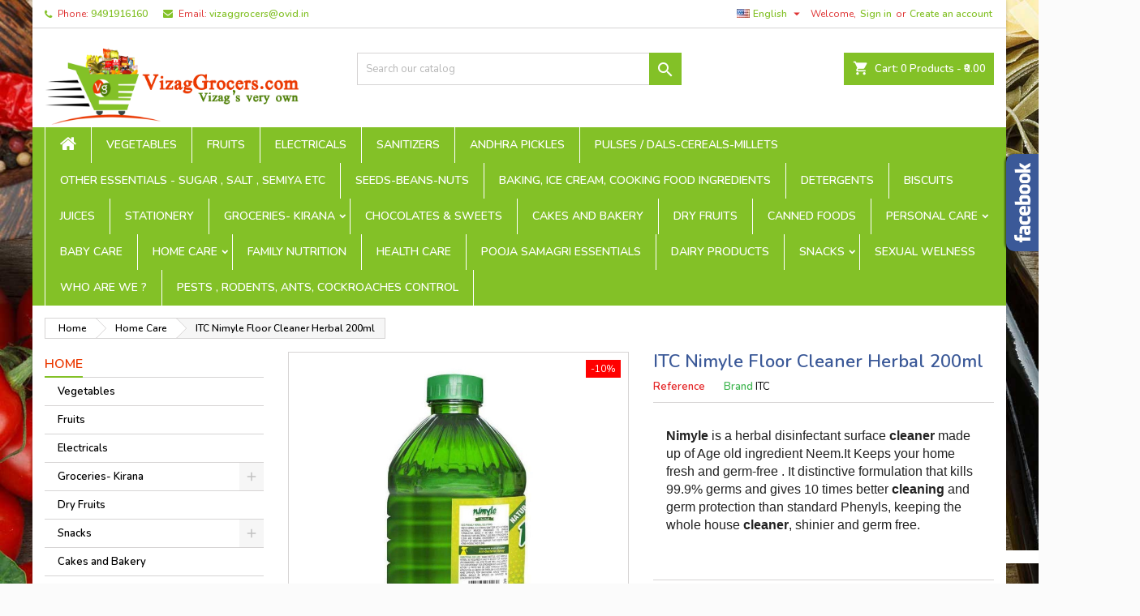

--- FILE ---
content_type: text/html; charset=utf-8
request_url: https://vizaggrocers.com/en/home-needs-care-products/732-nimyle-fc-herbal-200ml.html
body_size: 23407
content:
<!doctype html>
<html lang="en">

  <head>
    
      
  <meta charset="utf-8">


  <meta http-equiv="x-ua-compatible" content="ie=edge">



  <link rel="canonical" href="https://vizaggrocers.com/en/home-needs-care-products/732-nimyle-fc-herbal-200ml.html">

  <title>Buy Nimyle Floor Cleaner Herbal 200ML  Online in Visakhapatnam at best price : VizagGrocers.com</title>
  <meta name="description" content="Buy Nimyle Floor Cleaner Herbal 200ML  Online in Visakhapatnam at best price : VizagGrocers.com">
  <meta name="keywords" content="">
    


  <meta name="viewport" content="viewport-fit=cover, width=device-width, initial-scale=1.0, minimum-scale=1.0, maximum-scale=1.0, user-scalable=no">



  <link rel="icon" type="image/vnd.microsoft.icon" href="https://vizaggrocers.com/img/favicon.ico?1588569162">
  <link rel="shortcut icon" type="image/x-icon" href="https://vizaggrocers.com/img/favicon.ico?1588569162">



    <link rel="stylesheet" href="https://vizaggrocers.com/themes/AngarTheme/assets/cache/theme-4193bf217.css" type="text/css" media="all">


<link rel="stylesheet" href="https://fonts.googleapis.com/css?family=Nunito:400,600&amp;subset=latin,latin-ext" type="text/css" media="all" />


  

  <script type="text/javascript">
        var link_url = "https:\/\/vizaggrocers.com\/en\/module\/wkzipcodevalidator\/checkzipcodeavailablity";
        var prestashop = {"cart":{"products":[],"totals":{"total":{"type":"total","label":"Total","amount":0,"value":"\u20b90.00"},"total_including_tax":{"type":"total","label":"Total (tax incl.)","amount":0,"value":"\u20b90.00"},"total_excluding_tax":{"type":"total","label":"Total (tax excl.)","amount":0,"value":"\u20b90.00"}},"subtotals":{"products":{"type":"products","label":"Subtotal","amount":0,"value":"\u20b90.00"},"discounts":null,"shipping":{"type":"shipping","label":"Shipping","amount":0,"value":""},"tax":{"type":"tax","label":"Included taxes","amount":0,"value":"\u20b90.00"}},"products_count":0,"summary_string":"0 items","vouchers":{"allowed":1,"added":[]},"discounts":[],"minimalPurchase":300,"minimalPurchaseRequired":"A minimum shopping cart total of \u20b9300.00 (tax excl.) is required to validate your order. Current cart total is \u20b90.00 (tax excl.)."},"currency":{"name":"Indian Rupee","iso_code":"INR","iso_code_num":"356","sign":"\u20b9"},"customer":{"lastname":null,"firstname":null,"email":null,"birthday":null,"newsletter":null,"newsletter_date_add":null,"optin":null,"website":null,"company":null,"siret":null,"ape":null,"is_logged":false,"gender":{"type":null,"name":null},"addresses":[]},"language":{"name":"English (English)","iso_code":"en","locale":"en-US","language_code":"en-us","is_rtl":"0","date_format_lite":"m\/d\/Y","date_format_full":"m\/d\/Y H:i:s","id":1},"page":{"title":"","canonical":null,"meta":{"title":"Buy Nimyle Floor Cleaner Herbal 200ML  Online in Visakhapatnam at best price : VizagGrocers.com","description":"Buy Nimyle Floor Cleaner Herbal 200ML  Online in Visakhapatnam at best price : VizagGrocers.com","keywords":"","robots":"index"},"page_name":"product","body_classes":{"lang-en":true,"lang-rtl":false,"country-US":true,"currency-INR":true,"layout-left-column":true,"page-product":true,"tax-display-disabled":true,"product-id-732":true,"product-ITC Nimyle Floor Cleaner Herbal 200ml":true,"product-id-category-46":true,"product-id-manufacturer-39":true,"product-id-supplier-2":true,"product-available-for-order":true},"admin_notifications":[]},"shop":{"name":"VizagGrocers.com","logo":"https:\/\/vizaggrocers.com\/img\/vizaggrocerscom-logo-1588569162.jpg","stores_icon":"https:\/\/vizaggrocers.com\/img\/logo_stores.png","favicon":"https:\/\/vizaggrocers.com\/img\/favicon.ico"},"urls":{"base_url":"https:\/\/vizaggrocers.com\/","current_url":"https:\/\/vizaggrocers.com\/en\/home-needs-care-products\/732-nimyle-fc-herbal-200ml.html","shop_domain_url":"https:\/\/vizaggrocers.com","img_ps_url":"https:\/\/vizaggrocers.com\/img\/","img_cat_url":"https:\/\/vizaggrocers.com\/img\/c\/","img_lang_url":"https:\/\/vizaggrocers.com\/img\/l\/","img_prod_url":"https:\/\/vizaggrocers.com\/img\/p\/","img_manu_url":"https:\/\/vizaggrocers.com\/img\/m\/","img_sup_url":"https:\/\/vizaggrocers.com\/img\/su\/","img_ship_url":"https:\/\/vizaggrocers.com\/img\/s\/","img_store_url":"https:\/\/vizaggrocers.com\/img\/st\/","img_col_url":"https:\/\/vizaggrocers.com\/img\/co\/","img_url":"https:\/\/vizaggrocers.com\/themes\/AngarTheme\/assets\/img\/","css_url":"https:\/\/vizaggrocers.com\/themes\/AngarTheme\/assets\/css\/","js_url":"https:\/\/vizaggrocers.com\/themes\/AngarTheme\/assets\/js\/","pic_url":"https:\/\/vizaggrocers.com\/upload\/","pages":{"address":"https:\/\/vizaggrocers.com\/en\/address","addresses":"https:\/\/vizaggrocers.com\/en\/addresses","authentication":"https:\/\/vizaggrocers.com\/en\/login","cart":"https:\/\/vizaggrocers.com\/en\/cart","category":"https:\/\/vizaggrocers.com\/en\/index.php?controller=category","cms":"https:\/\/vizaggrocers.com\/en\/index.php?controller=cms","contact":"https:\/\/vizaggrocers.com\/en\/contact-us","discount":"https:\/\/vizaggrocers.com\/en\/discount","guest_tracking":"https:\/\/vizaggrocers.com\/en\/guest-tracking","history":"https:\/\/vizaggrocers.com\/en\/order-history","identity":"https:\/\/vizaggrocers.com\/en\/identity","index":"https:\/\/vizaggrocers.com\/en\/","my_account":"https:\/\/vizaggrocers.com\/en\/my-account","order_confirmation":"https:\/\/vizaggrocers.com\/en\/order-confirmation","order_detail":"https:\/\/vizaggrocers.com\/en\/index.php?controller=order-detail","order_follow":"https:\/\/vizaggrocers.com\/en\/order-follow","order":"https:\/\/vizaggrocers.com\/en\/order","order_return":"https:\/\/vizaggrocers.com\/en\/index.php?controller=order-return","order_slip":"https:\/\/vizaggrocers.com\/en\/credit-slip","pagenotfound":"https:\/\/vizaggrocers.com\/en\/page-not-found","password":"https:\/\/vizaggrocers.com\/en\/password-recovery","pdf_invoice":"https:\/\/vizaggrocers.com\/en\/index.php?controller=pdf-invoice","pdf_order_return":"https:\/\/vizaggrocers.com\/en\/index.php?controller=pdf-order-return","pdf_order_slip":"https:\/\/vizaggrocers.com\/en\/index.php?controller=pdf-order-slip","prices_drop":"https:\/\/vizaggrocers.com\/en\/prices-drop","product":"https:\/\/vizaggrocers.com\/en\/index.php?controller=product","search":"https:\/\/vizaggrocers.com\/en\/search","sitemap":"https:\/\/vizaggrocers.com\/en\/sitemap","stores":"https:\/\/vizaggrocers.com\/en\/stores","supplier":"https:\/\/vizaggrocers.com\/en\/supplier","register":"https:\/\/vizaggrocers.com\/en\/login?create_account=1","order_login":"https:\/\/vizaggrocers.com\/en\/order?login=1"},"alternative_langs":{"en-us":"https:\/\/vizaggrocers.com\/en\/home-needs-care-products\/732-nimyle-fc-herbal-200ml.html","te-IN":"https:\/\/vizaggrocers.com\/te\/home-needs-care-products\/732-nimyle-fc-herbal-200ml.html","hi-IN":"https:\/\/vizaggrocers.com\/hi\/home-needs-care-products\/732-nimyle-fc-herbal-200ml.html"},"theme_assets":"\/themes\/AngarTheme\/assets\/","actions":{"logout":"https:\/\/vizaggrocers.com\/en\/?mylogout="},"no_picture_image":{"bySize":{"small_default":{"url":"https:\/\/vizaggrocers.com\/img\/p\/en-default-small_default.jpg","width":98,"height":98},"cart_default":{"url":"https:\/\/vizaggrocers.com\/img\/p\/en-default-cart_default.jpg","width":125,"height":125},"home_default":{"url":"https:\/\/vizaggrocers.com\/img\/p\/en-default-home_default.jpg","width":259,"height":259},"medium_default":{"url":"https:\/\/vizaggrocers.com\/img\/p\/en-default-medium_default.jpg","width":452,"height":452},"large_default":{"url":"https:\/\/vizaggrocers.com\/img\/p\/en-default-large_default.jpg","width":800,"height":800}},"small":{"url":"https:\/\/vizaggrocers.com\/img\/p\/en-default-small_default.jpg","width":98,"height":98},"medium":{"url":"https:\/\/vizaggrocers.com\/img\/p\/en-default-home_default.jpg","width":259,"height":259},"large":{"url":"https:\/\/vizaggrocers.com\/img\/p\/en-default-large_default.jpg","width":800,"height":800},"legend":""}},"configuration":{"display_taxes_label":false,"display_prices_tax_incl":true,"is_catalog":false,"show_prices":true,"opt_in":{"partner":true},"quantity_discount":{"type":"discount","label":"Unit discount"},"voucher_enabled":1,"return_enabled":0},"field_required":[],"breadcrumb":{"links":[{"title":"Home","url":"https:\/\/vizaggrocers.com\/en\/"},{"title":"Home Care","url":"https:\/\/vizaggrocers.com\/en\/46-home-needs-care-products"},{"title":"ITC Nimyle Floor Cleaner Herbal 200ml","url":"https:\/\/vizaggrocers.com\/en\/home-needs-care-products\/732-nimyle-fc-herbal-200ml.html"}],"count":3},"link":{"protocol_link":"https:\/\/","protocol_content":"https:\/\/"},"time":1769936383,"static_token":"ae499822049ddeaac3e6742e45b064ff","token":"b7ee4afaf87856dcca9fb5bfb572b75d","debug":false};
        var psemailsubscription_subscription = "https:\/\/vizaggrocers.com\/en\/module\/ps_emailsubscription\/subscription";
        var psr_icon_color = "#37C3D3";
        var zipcode_avail = "Product is available at ";
        var zipcode_invalid = "Zipcode is invalid.";
        var zipcode_not_avail = "Product is not available at ";
        var zipcode_req = "Zipcode is required.";
      </script>



  
<style>
body {
background-color: #ffffff;
font-family: "Nunito", Arial, Helvetica, sans-serif;
}

.products .product-miniature .product-title {
height: 32px;
}

.products .product-miniature .product-title a {
font-size: 14px;
line-height: 16px;
}

#content-wrapper .products .product-miniature .product-desc {
height: 36px;
}

@media (min-width: 991px) {
#home_categories ul li .cat-container {
min-height: 0px;
}
}

@media (min-width: 768px) {
a#_desktop_logo {
padding-top: 22px;
padding-bottom: 0px;
}
}

nav.header-nav {
background: #ffffff;
}

nav.header-nav,
.header_sep2 #contact-link span.shop-phone,
.header_sep2 #contact-link span.shop-phone.shop-tel,
.header_sep2 #contact-link span.shop-phone:last-child,
.header_sep2 .lang_currency_top,
.header_sep2 .lang_currency_top:last-child,
.header_sep2 #_desktop_currency_selector,
.header_sep2 #_desktop_language_selector,
.header_sep2 #_desktop_user_info {
border-color: #d6d4d4;
}

#contact-link,
#contact-link a,
.lang_currency_top span.lang_currency_text,
.lang_currency_top .dropdown i.expand-more,
nav.header-nav .user-info span,
nav.header-nav .user-info a.logout,
#languages-block-top div.current,
nav.header-nav a{
color: #de3131;
}

#contact-link span.shop-phone strong,
#contact-link span.shop-phone strong a,
.lang_currency_top span.expand-more,
nav.header-nav .user-info a.account {
color: #83c127;
}

#contact-link span.shop-phone i {
color: #83c127;
}

.header-top {
background: #ffffff;
}

div#search_widget form button[type=submit] {
background: #83c127;
color: #ffffff;
}

div#search_widget form button[type=submit]:hover {
background: #83c127;
color: #ffffff;
}


#header div#_desktop_cart .blockcart .header {
background: #83c127;
}

#header div#_desktop_cart .blockcart .header a.cart_link {
color: #ffffff;
}


#homepage-slider .bx-wrapper .bx-pager.bx-default-pager a:hover,
#homepage-slider .bx-wrapper .bx-pager.bx-default-pager a.active{
background: #83c127;
}

div#rwd_menu {
background: #83c127;
}

div#rwd_menu,
div#rwd_menu a {
color: #ffffff;
}

div#rwd_menu,
div#rwd_menu .rwd_menu_item,
div#rwd_menu .rwd_menu_item:first-child {
border-color: #ffffff;
}

div#rwd_menu .rwd_menu_item:hover,
div#rwd_menu .rwd_menu_item:focus,
div#rwd_menu .rwd_menu_item a:hover,
div#rwd_menu .rwd_menu_item a:focus {
color: #ffffff;
background: #83c127;
}

#mobile_top_menu_wrapper2 .top-menu li a:hover,
.rwd_menu_open ul.user_info li a:hover {
background: #83c127;
color: #ffffff;
}

#_desktop_top_menu{
background: #83c127;
}

#_desktop_top_menu,
#_desktop_top_menu > ul > li,
.menu_sep1 #_desktop_top_menu > ul > li,
.menu_sep1 #_desktop_top_menu > ul > li:last-child,
.menu_sep2 #_desktop_top_menu,
.menu_sep2 #_desktop_top_menu > ul > li,
.menu_sep2 #_desktop_top_menu > ul > li:last-child,
.menu_sep3 #_desktop_top_menu,
.menu_sep4 #_desktop_top_menu,
.menu_sep5 #_desktop_top_menu,
.menu_sep6 #_desktop_top_menu {
border-color: #ffffff;
}

#_desktop_top_menu > ul > li > a {
color: #ffffff;
}

#_desktop_top_menu > ul > li:hover > a {
color: #ffffff;
background: #83c127;
}

.submenu1 #_desktop_top_menu .popover.sub-menu ul.top-menu li a:hover {
background: #83c127;
color: #ffffff;
}

#home_categories .homecat_title span {
border-color: #83c127;
}

#home_categories ul li .homecat_name span {
background: #83c127;
}

#home_categories ul li a.view_more {
background: #83c127;
color: #ffffff;
border-color: #83c127;
}

#home_categories ul li a.view_more:hover {
background: #1b1a1b;
color: #ffffff;
border-color: #1b1a1b;
}

.columns .text-uppercase a,
.columns .text-uppercase span,
.columns div#_desktop_cart .cart_index_title a,
#home_man_product .catprod_title a span {
border-color: #83c127;
}

#index .tabs ul.nav-tabs li.nav-item a.active,
#index .tabs ul.nav-tabs li.nav-item a:hover,
.index_title a,
.index_title span {
border-color: #83c127;
}

a.product-flags-plist span.product-flag.new,
#home_cat_product a.product-flags-plist span.product-flag.new,
#product #content .product-flags li,
#product #content .product-flags .product-flag.new {
background: #83c127;
}

.products .product-miniature .product-title a,
#home_cat_product ul li .right-block .name_block a {
color: #fc5b0a;
}

.products .product-miniature span.price,
#home_cat_product ul li .product-price-and-shipping .price,
.ui-widget .search_right span.search_price {
color: #ff5722;
}

.button-container .add-to-cart:hover,
#subcart .cart-buttons .viewcart:hover {
background: #83c127;
color: #ffffff;
border-color: #83c127;
}

.button-container .add-to-cart,
.button-container .add-to-cart:disabled,
#subcart .cart-buttons .viewcart {
background: #ffffff;
color: #1b1b1b;
border-color: #d6d4d4;
}

#home_cat_product .catprod_title span {
border-color: #83c127;
}

#home_man .man_title span {
border-color: #83c127;
}

div#angarinfo_block .icon_cms {
color: #83c127;
}

.footer-container {
background: #1b1a1b;
}

.footer-container,
.footer-container .h3,
.footer-container .links .title,
.row.social_footer {
border-color: #363636;
}

.footer-container .h3 span,
.footer-container .h3 a,
.footer-container .links .title span.h3,
.footer-container .links .title a.h3 {
border-color: #83c127;
}

.footer-container,
.footer-container .h3,
.footer-container .links .title .h3,
.footer-container a,
.footer-container li a,
.footer-container .links ul>li a {
color: #ffffff;
}

.block_newsletter .btn-newsletter {
background: #83c127;
color: #ffffff;
}

.block_newsletter .btn-newsletter:hover {
background: #83c127;
color: #ffffff;
}

.footer-container .bottom-footer {
background: #1b1a1b;
border-color: #363636;
color: #ffffff;
}

.product-prices .current-price span.price {
color: #ff5722;
}

.product-add-to-cart button.btn.add-to-cart:hover {
background: #282828;
color: #ffffff;
border-color: #282828;
}

.product-add-to-cart button.btn.add-to-cart,
.product-add-to-cart button.btn.add-to-cart:disabled {
background: #83c127;
color: #ffffff;
border-color: #83c127;
}

#product .tabs ul.nav-tabs li.nav-item a.active,
#product .tabs ul.nav-tabs li.nav-item a:hover,
#product .index_title span,
.page-product-heading span,
body #product-comments-list-header .comments-nb {
border-color: #83c127;
}

.btn-primary:hover {
background: #3aa04c;
color: #ffffff;
border-color: #196f28;
}

.btn-primary,
.btn-primary.disabled,
.btn-primary:disabled,
.btn-primary.disabled:hover {
background: #43b754;
color: #ffffff;
border-color: #399a49;
}

.btn-secondary:hover {
background: #eeeeee;
color: #000000;
border-color: #d8d8d8;
}

.btn-secondary,
.btn-secondary.disabled,
.btn-secondary:disabled,
.btn-secondary.disabled:hover {
background: #f6f6f6;
color: #000000;
border-color: #d8d8d8;
}

.form-control:focus, .input-group.focus {
border-color: #dbdbdb;;
outline-color: #dbdbdb;;
}

body .pagination .page-list .current a,
body .pagination .page-list a:hover,
body .pagination .page-list .current a.disabled,
body .pagination .page-list .current a.disabled:hover {
color: #83c127;
}

.page-my-account #content .links a:hover i {
color: #83c127;
}

#scroll_top {
background: #83c127;
color: #ffffff;
}

#scroll_top:hover,
#scroll_top:focus {
background: #ff0000;
color: #ffffff;
}

</style><script type="text/javascript">
    
    	var hi_adb_front_controller_url = 'https://vizaggrocers.com/en/module/hiaddtocartbutton/ajax';
    
</script>



    
  <meta property="og:type" content="product">
  <meta property="og:url" content="https://vizaggrocers.com/en/home-needs-care-products/732-nimyle-fc-herbal-200ml.html">
  <meta property="og:title" content="Buy Nimyle Floor Cleaner Herbal 200ML  Online in Visakhapatnam at best price : VizagGrocers.com">
  <meta property="og:site_name" content="VizagGrocers.com">
  <meta property="og:description" content="Buy Nimyle Floor Cleaner Herbal 200ML  Online in Visakhapatnam at best price : VizagGrocers.com">
  <meta property="og:image" content="https://vizaggrocers.com/815-large_default/nimyle-fc-herbal-200ml.jpg">
    <meta property="product:pretax_price:amount" content="25.714286">
  <meta property="product:pretax_price:currency" content="INR">
  <meta property="product:price:amount" content="25.71">
  <meta property="product:price:currency" content="INR">
    
  </head>

  <body id="product" class="lang-en country-us currency-inr layout-left-column page-product tax-display-disabled product-id-732 product-itc-nimyle-floor-cleaner-herbal-200ml product-id-category-46 product-id-manufacturer-39 product-id-supplier-2 product-available-for-order  ps_175
	texture20 #ffffff bg_attatchment_fixed bg_position_tl bg_repeat_xy bg_size_initial slider_position_column slider_controls_white banners_top2 banners_top_tablets2 banners_top_phones1 banners_bottom2 banners_bottom_tablets2 banners_bottom_phones1 submenu1 pl_1col_qty_5 pl_2col_qty_4 pl_3col_qty_3 pl_1col_qty_bigtablets_4 pl_2col_qty_bigtablets_3 pl_3col_qty_bigtablets_2 pl_1col_qty_tablets_3 pl_1col_qty_phones_2 home_tabs1 pl_border_type2 32 14 16 pl_button_icon_no pl_button_qty2 pl_desc_no pl_reviews_no pl_availability_yes  hide_reference_no hide_reassurance_yes product_tabs1    menu_sep1 header_sep1 slider_boxed feat_cat_style2 feat_cat4 feat_cat_bigtablets2 feat_cat_tablets2 feat_cat_phones0 all_products_yes pl_colors_yes newsletter_info_yes stickycart_yes stickymenu_yes homeicon_no pl_man_yes product_hide_man_no  pl_ref_yes  mainfont_Nunito bg_white standard_carusele not_logged ">

    
      
    

    <main>
      
              

      <header id="header">
        
          


  <div class="header-banner">
    
  </div>



  <nav class="header-nav">
    <div class="container">
      <div class="row">
          <div class="col-md-12 col-xs-12">
            <div id="_desktop_contact_link">
  <div id="contact-link">

			<span class="shop-phone contact_link">
			<a href="https://vizaggrocers.com/en/contact-us">Contact</a>
		</span>
	
			<span class="shop-phone shop-tel">
			<i class="fa fa-phone"></i>
			<span class="shop-phone_text">Phone:</span>
			<strong><a href="tel:9491916160">9491916160</a></strong>
		</span>
	
			<span class="shop-phone shop-email">
			<i class="fa fa-envelope"></i>
			<span class="shop-phone_text">Email:</span>
			<strong><a href="&#109;&#97;&#105;&#108;&#116;&#111;&#58;%76%69%7a%61%67%67%72%6f%63%65%72%73@%6f%76%69%64.%69%6e" >&#x76;&#x69;&#x7a;&#x61;&#x67;&#x67;&#x72;&#x6f;&#x63;&#x65;&#x72;&#x73;&#x40;&#x6f;&#x76;&#x69;&#x64;&#x2e;&#x69;&#x6e;</a></strong>
		</span>
	
  </div>
</div>


            <div id="_desktop_user_info">
  <div class="user-info">


	<ul class="user_info hidden-md-up">

		
			<li><a href="https://vizaggrocers.com/en/my-account" title="Log in to your customer account" rel="nofollow">Sign in</a></li>
			<li><a href="https://vizaggrocers.com/en/login?create_account=1" title="Log in to your customer account" rel="nofollow">Create an account</a></li>

		
	</ul>


	<div class="hidden-sm-down">
		<span class="welcome">Welcome,</span>
					<a class="account" href="https://vizaggrocers.com/en/my-account" title="Log in to your customer account" rel="nofollow">Sign in</a>

			<span class="or">or</span>

			<a class="account" href="https://vizaggrocers.com/en/login?create_account=1" title="Log in to your customer account" rel="nofollow">Create an account</a>
			</div>


  </div>
</div><div id="_desktop_language_selector" class="lang_currency_top">
  <div class="language-selector-wrapper">
	<div class="language-selector dropdown js-dropdown">
	  <button data-toggle="dropdown" class="hidden-sm-down2 btn-unstyle" aria-haspopup="true" aria-expanded="false" aria-label="Language dropdown">
		<img src="https://vizaggrocers.com/img/l/1.jpg" alt="en" width="16" height="11" />
		<span class="expand-more">English</span>
		<i class="material-icons expand-more">&#xE5C5;</i>
	  </button>
	  <ul class="dropdown-menu hidden-sm-down2" aria-labelledby="language-selector-label">
				  <li  class="current" >
			<a href="https://vizaggrocers.com/en/home-needs-care-products/732-nimyle-fc-herbal-200ml.html" class="dropdown-item">
				<img src="https://vizaggrocers.com/img/l/1.jpg" alt="en" width="16" height="11" />
				<span>English</span>
			</a>
		  </li>
				  <li >
			<a href="https://vizaggrocers.com/te/home-needs-care-products/732-nimyle-fc-herbal-200ml.html" class="dropdown-item">
				<img src="https://vizaggrocers.com/img/l/3.jpg" alt="te" width="16" height="11" />
				<span>తెలుగు</span>
			</a>
		  </li>
				  <li >
			<a href="https://vizaggrocers.com/hi/home-needs-care-products/732-nimyle-fc-herbal-200ml.html" class="dropdown-item">
				<img src="https://vizaggrocers.com/img/l/4.jpg" alt="hi" width="16" height="11" />
				<span>हिंदी</span>
			</a>
		  </li>
			  </ul>
	</div>
  </div>
</div>

          </div>
      </div>
    </div>
  </nav>



  <div class="header-top">
    <div class="container">
	  <div class="row">
		<a href="https://vizaggrocers.com/" class="col-md-4 hidden-sm-down2" id="_desktop_logo">
			<img class="logo img-responsive" src="https://vizaggrocers.com/img/vizaggrocerscom-logo-1588569162.jpg" alt="VizagGrocers.com">
		</a>
		
<div id="_desktop_cart">

	<div class="cart_top">

		<div class="blockcart cart-preview inactive" data-refresh-url="//vizaggrocers.com/en/module/ps_shoppingcart/ajax">
			<div class="header">
			
				<div class="cart_index_title">
					<a class="cart_link" rel="nofollow" href="//vizaggrocers.com/en/cart?action=show">
						<i class="material-icons shopping-cart">shopping_cart</i>
						<span class="hidden-sm-down cart_title">Cart:</span>
						<span class="cart-products-count">
							0<span> Products - ₹0.00</span>
						</span>
					</a>
				</div>


				<div id="subcart">

					<ul class="cart_products">

											<li>There are no more items in your cart</li>
					
										</ul>

					<ul class="cart-subtotals">

				
						<li>
							<span class="text">Shipping</span>
							<span class="value"></span>
							<span class="clearfix"></span>
						</li>

						<li>
							<span class="text">Total</span>
							<span class="value">₹0.00</span>
							<span class="clearfix"></span>
						</li>

					</ul>

					<div class="cart-buttons">
						<a class="btn btn-primary viewcart" href="//vizaggrocers.com/en/cart?action=show">Check Out <i class="material-icons">&#xE315;</i></a>
											</div>

				</div>

			</div>
		</div>

	</div>

</div>


<!-- Block search module TOP -->
<div id="_desktop_search_widget" class="col-lg-4 col-md-4 col-sm-12 search-widget hidden-sm-down ">
	<div id="search_widget" data-search-controller-url="//vizaggrocers.com/en/search">
		<form method="get" action="//vizaggrocers.com/en/search">
			<input type="hidden" name="controller" value="search">
			<input type="text" name="s" value="" placeholder="Search our catalog" aria-label="Search">
			<button type="submit">
				<i class="material-icons search">&#xE8B6;</i>
				<span class="hidden-xl-down">Search</span>
			</button>
		</form>
	</div>
</div>
<!-- /Block search module TOP -->

		<div class="clearfix"></div>
	  </div>
    </div>

	<div id="rwd_menu" class="hidden-md-up">
		<div class="container">
			<div id="menu-icon2" class="rwd_menu_item"><i class="material-icons d-inline">&#xE5D2;</i></div>
			<div id="search-icon" class="rwd_menu_item"><i class="material-icons search">&#xE8B6;</i></div>
			<div id="user-icon" class="rwd_menu_item"><i class="material-icons logged">&#xE7FF;</i></div>
			<div id="_mobile_cart" class="rwd_menu_item"></div>
		</div>
		<div class="clearfix"></div>
	</div>

	<div class="container">
		<div id="mobile_top_menu_wrapper2" class="rwd_menu_open hidden-md-up" style="display:none;">
			<div class="js-top-menu mobile" id="_mobile_top_menu"></div>
		</div>

		<div id="mobile_search_wrapper" class="rwd_menu_open hidden-md-up" style="display:none;">
			<div id="_mobile_search_widget"></div>
		</div>

		<div id="mobile_user_wrapper" class="rwd_menu_open hidden-md-up" style="display:none;">
			<div id="_mobile_user_info"></div>
		</div>
	</div>
  </div>
  

<div class="menu js-top-menu position-static hidden-sm-down" id="_desktop_top_menu">
    
          <ul class="top-menu container" id="top-menu" data-depth="0">

					<li class="home_icon"><a href="https://vizaggrocers.com/"><i class="icon-home"></i><span>Home</span></a></li>
		
                    <li class="category" id="category-10">
                          <a
                class="dropdown-item"
                href="https://vizaggrocers.com/en/10-vegetables" data-depth="0"
                              >
                                Vegetables
              </a>
                          </li>
                    <li class="category" id="category-11">
                          <a
                class="dropdown-item"
                href="https://vizaggrocers.com/en/11-fruits" data-depth="0"
                              >
                                Fruits
              </a>
                          </li>
                    <li class="category" id="category-91">
                          <a
                class="dropdown-item"
                href="https://vizaggrocers.com/en/91-electricals" data-depth="0"
                              >
                                Electricals
              </a>
                          </li>
                    <li class="category" id="category-94">
                          <a
                class="dropdown-item"
                href="https://vizaggrocers.com/en/94-sanitizers" data-depth="0"
                              >
                                Sanitizers
              </a>
                          </li>
                    <li class="category" id="category-97">
                          <a
                class="dropdown-item"
                href="https://vizaggrocers.com/en/97-andhra-pickles" data-depth="0"
                              >
                                Andhra Pickles
              </a>
                          </li>
                    <li class="category" id="category-19">
                          <a
                class="dropdown-item"
                href="https://vizaggrocers.com/en/19-pulses-dals-cereals-millets" data-depth="0"
                              >
                                Pulses / Dals-Cereals-Millets
              </a>
                          </li>
                    <li class="category" id="category-41">
                          <a
                class="dropdown-item"
                href="https://vizaggrocers.com/en/41-other-essentials-sugar-salt-semiya-etc" data-depth="0"
                              >
                                Other Essentials - sugar , salt , semiya etc
              </a>
                          </li>
                    <li class="category" id="category-47">
                          <a
                class="dropdown-item"
                href="https://vizaggrocers.com/en/47-seeds-beans-nuts" data-depth="0"
                              >
                                seeds-beans-nuts
              </a>
                          </li>
                    <li class="category" id="category-96">
                          <a
                class="dropdown-item"
                href="https://vizaggrocers.com/en/96-baking-ice-cream-cooking-food-ingredients" data-depth="0"
                              >
                                Baking, Ice Cream, Cooking Food ingredients
              </a>
                          </li>
                    <li class="category" id="category-65">
                          <a
                class="dropdown-item"
                href="https://vizaggrocers.com/en/65-detergents" data-depth="0"
                              >
                                Detergents
              </a>
                          </li>
                    <li class="category" id="category-25">
                          <a
                class="dropdown-item"
                href="https://vizaggrocers.com/en/25-biscuits" data-depth="0"
                              >
                                Biscuits
              </a>
                          </li>
                    <li class="category" id="category-33">
                          <a
                class="dropdown-item"
                href="https://vizaggrocers.com/en/33-juices" data-depth="0"
                              >
                                Juices
              </a>
                          </li>
                    <li class="category" id="category-93">
                          <a
                class="dropdown-item"
                href="https://vizaggrocers.com/en/93-stationery" data-depth="0"
                              >
                                Stationery
              </a>
                          </li>
                    <li class="category" id="category-14">
                          <a
                class="dropdown-item sf-with-ul"
                href="https://vizaggrocers.com/en/14-groceries-kirana" data-depth="0"
                              >
                                                                      <span class="float-xs-right hidden-md-up">
                    <span data-target="#top_sub_menu_36564" data-toggle="collapse" class="navbar-toggler collapse-icons">
                      <i class="material-icons add">&#xE313;</i>
                      <i class="material-icons remove">&#xE316;</i>
                    </span>
                  </span>
                                Groceries- Kirana
              </a>
                            <div  class="popover sub-menu js-sub-menu collapse" id="top_sub_menu_36564">
                
          <ul class="top-menu container"  data-depth="1">

		
                    <li class="category" id="category-19">
                          <a
                class="dropdown-item dropdown-submenu"
                href="https://vizaggrocers.com/en/19-pulses-dals-cereals-millets" data-depth="1"
                              >
                                Pulses / Dals-Cereals-Millets
              </a>
                          </li>
                    <li class="category" id="category-47">
                          <a
                class="dropdown-item dropdown-submenu"
                href="https://vizaggrocers.com/en/47-seeds-beans-nuts" data-depth="1"
                              >
                                seeds-beans-nuts
              </a>
                          </li>
                    <li class="category" id="category-41">
                          <a
                class="dropdown-item dropdown-submenu"
                href="https://vizaggrocers.com/en/41-other-essentials-sugar-salt-semiya-etc" data-depth="1"
                              >
                                Other Essentials - sugar , salt , semiya etc
              </a>
                          </li>
                    <li class="category" id="category-24">
                          <a
                class="dropdown-item dropdown-submenu"
                href="https://vizaggrocers.com/en/24-noodles" data-depth="1"
                              >
                                Noodles
              </a>
                          </li>
                    <li class="category" id="category-22">
                          <a
                class="dropdown-item dropdown-submenu sf-with-ul"
                href="https://vizaggrocers.com/en/22-spices-and-masalas" data-depth="1"
                              >
                                                                      <span class="float-xs-right hidden-md-up">
                    <span data-target="#top_sub_menu_17238" data-toggle="collapse" class="navbar-toggler collapse-icons">
                      <i class="material-icons add">&#xE313;</i>
                      <i class="material-icons remove">&#xE316;</i>
                    </span>
                  </span>
                                Spices and Masalas
              </a>
                            <div  class="collapse" id="top_sub_menu_17238">
                
          <ul class="top-menu container"  data-depth="2">

		
                    <li class="category" id="category-42">
                          <a
                class="dropdown-item"
                href="https://vizaggrocers.com/en/42-raw-spices-seeds" data-depth="2"
                              >
                                Raw Spices &amp; Seeds
              </a>
                          </li>
                    <li class="category" id="category-43">
                          <a
                class="dropdown-item"
                href="https://vizaggrocers.com/en/43-readymade-masalas-powders" data-depth="2"
                              >
                                Readymade Masalas &amp; Powders
              </a>
                          </li>
              </ul>
    
              </div>
                          </li>
                    <li class="category" id="category-25">
                          <a
                class="dropdown-item dropdown-submenu"
                href="https://vizaggrocers.com/en/25-biscuits" data-depth="1"
                              >
                                Biscuits
              </a>
                          </li>
                    <li class="category" id="category-26">
                          <a
                class="dropdown-item dropdown-submenu"
                href="https://vizaggrocers.com/en/26-health-drinks" data-depth="1"
                              >
                                Health Drinks
              </a>
                          </li>
                    <li class="category" id="category-27">
                          <a
                class="dropdown-item dropdown-submenu"
                href="https://vizaggrocers.com/en/27-tea-and-coffee" data-depth="1"
                              >
                                Tea and Coffee
              </a>
                          </li>
                    <li class="category" id="category-28">
                          <a
                class="dropdown-item dropdown-submenu"
                href="https://vizaggrocers.com/en/28-snacks-and-beverages" data-depth="1"
                              >
                                Snacks and Beverages
              </a>
                          </li>
                    <li class="category" id="category-30">
                          <a
                class="dropdown-item dropdown-submenu"
                href="https://vizaggrocers.com/en/30-sauces-spreads" data-depth="1"
                              >
                                Sauces &amp; Spreads
              </a>
                          </li>
                    <li class="category" id="category-31">
                          <a
                class="dropdown-item dropdown-submenu sf-with-ul"
                href="https://vizaggrocers.com/en/31-ready-to-eat-food" data-depth="1"
                              >
                                                                      <span class="float-xs-right hidden-md-up">
                    <span data-target="#top_sub_menu_7449" data-toggle="collapse" class="navbar-toggler collapse-icons">
                      <i class="material-icons add">&#xE313;</i>
                      <i class="material-icons remove">&#xE316;</i>
                    </span>
                  </span>
                                Ready To Eat Food
              </a>
                            <div  class="collapse" id="top_sub_menu_7449">
                
          <ul class="top-menu container"  data-depth="2">

		
                    <li class="category" id="category-56">
                          <a
                class="dropdown-item"
                href="https://vizaggrocers.com/en/56-soups" data-depth="2"
                              >
                                Soups
              </a>
                          </li>
                    <li class="category" id="category-88">
                          <a
                class="dropdown-item"
                href="https://vizaggrocers.com/en/88-corn-snacks" data-depth="2"
                              >
                                Corn Snacks
              </a>
                          </li>
              </ul>
    
              </div>
                          </li>
              </ul>
    
              </div>
                          </li>
                    <li class="category" id="category-32">
                          <a
                class="dropdown-item"
                href="https://vizaggrocers.com/en/32-chocolates-sweets" data-depth="0"
                              >
                                Chocolates &amp; Sweets
              </a>
                          </li>
                    <li class="category" id="category-16">
                          <a
                class="dropdown-item"
                href="https://vizaggrocers.com/en/16-cakes-and-bakery" data-depth="0"
                              >
                                Cakes and Bakery
              </a>
                          </li>
                    <li class="category" id="category-15">
                          <a
                class="dropdown-item"
                href="https://vizaggrocers.com/en/15-dry-fruits" data-depth="0"
                              >
                                Dry Fruits
              </a>
                          </li>
                    <li class="category" id="category-49">
                          <a
                class="dropdown-item"
                href="https://vizaggrocers.com/en/49-cannedfoods" data-depth="0"
                              >
                                Canned Foods
              </a>
                          </li>
                    <li class="category" id="category-44">
                          <a
                class="dropdown-item sf-with-ul"
                href="https://vizaggrocers.com/en/44-personal-care" data-depth="0"
                              >
                                                                      <span class="float-xs-right hidden-md-up">
                    <span data-target="#top_sub_menu_98355" data-toggle="collapse" class="navbar-toggler collapse-icons">
                      <i class="material-icons add">&#xE313;</i>
                      <i class="material-icons remove">&#xE316;</i>
                    </span>
                  </span>
                                Personal Care
              </a>
                            <div  class="popover sub-menu js-sub-menu collapse" id="top_sub_menu_98355">
                
          <ul class="top-menu container"  data-depth="1">

		
                    <li class="category" id="category-50">
                          <a
                class="dropdown-item dropdown-submenu"
                href="https://vizaggrocers.com/en/50-deos-and-perfumes" data-depth="1"
                              >
                                Deos and Perfumes
              </a>
                          </li>
                    <li class="category" id="category-51">
                          <a
                class="dropdown-item dropdown-submenu"
                href="https://vizaggrocers.com/en/51-tooth-care" data-depth="1"
                              >
                                Tooth Care
              </a>
                          </li>
                    <li class="category" id="category-52">
                          <a
                class="dropdown-item dropdown-submenu"
                href="https://vizaggrocers.com/en/52-shaving-and-hair-removal" data-depth="1"
                              >
                                Shaving and Hair Removal
              </a>
                          </li>
                    <li class="category" id="category-53">
                          <a
                class="dropdown-item dropdown-submenu"
                href="https://vizaggrocers.com/en/53-hand-wash" data-depth="1"
                              >
                                Hand wash
              </a>
                          </li>
                    <li class="category" id="category-54">
                          <a
                class="dropdown-item dropdown-submenu"
                href="https://vizaggrocers.com/en/54-shampoos" data-depth="1"
                              >
                                Shampoos
              </a>
                          </li>
                    <li class="category" id="category-61">
                          <a
                class="dropdown-item dropdown-submenu"
                href="https://vizaggrocers.com/en/61-beauty" data-depth="1"
                              >
                                Beauty
              </a>
                          </li>
                    <li class="category" id="category-62">
                          <a
                class="dropdown-item dropdown-submenu"
                href="https://vizaggrocers.com/en/62-soaps-body-wash" data-depth="1"
                              >
                                Soaps &amp; Body Wash
              </a>
                          </li>
                    <li class="category" id="category-80">
                          <a
                class="dropdown-item dropdown-submenu"
                href="https://vizaggrocers.com/en/80-face-wash" data-depth="1"
                              >
                                Face Wash
              </a>
                          </li>
                    <li class="category" id="category-81">
                          <a
                class="dropdown-item dropdown-submenu"
                href="https://vizaggrocers.com/en/81-hair-oils" data-depth="1"
                              >
                                Hair Oils
              </a>
                          </li>
                    <li class="category" id="category-82">
                          <a
                class="dropdown-item dropdown-submenu"
                href="https://vizaggrocers.com/en/82-face-care" data-depth="1"
                              >
                                Face Care
              </a>
                          </li>
                    <li class="category" id="category-84">
                          <a
                class="dropdown-item dropdown-submenu"
                href="https://vizaggrocers.com/en/84-talcum-powder" data-depth="1"
                              >
                                Talcum Powder
              </a>
                          </li>
                    <li class="category" id="category-98">
                          <a
                class="dropdown-item dropdown-submenu"
                href="https://vizaggrocers.com/en/98-shoe-care" data-depth="1"
                              >
                                Shoe Care
              </a>
                          </li>
                    <li class="category" id="category-101">
                          <a
                class="dropdown-item dropdown-submenu"
                href="https://vizaggrocers.com/en/101-conditioner" data-depth="1"
                              >
                                conditioner
              </a>
                          </li>
              </ul>
    
              </div>
                          </li>
                    <li class="category" id="category-59">
                          <a
                class="dropdown-item"
                href="https://vizaggrocers.com/en/59-baby-care" data-depth="0"
                              >
                                Baby Care
              </a>
                          </li>
                    <li class="category" id="category-46">
                          <a
                class="dropdown-item sf-with-ul"
                href="https://vizaggrocers.com/en/46-home-needs-care-products" data-depth="0"
                              >
                                                                      <span class="float-xs-right hidden-md-up">
                    <span data-target="#top_sub_menu_99491" data-toggle="collapse" class="navbar-toggler collapse-icons">
                      <i class="material-icons add">&#xE313;</i>
                      <i class="material-icons remove">&#xE316;</i>
                    </span>
                  </span>
                                Home Care
              </a>
                            <div  class="popover sub-menu js-sub-menu collapse" id="top_sub_menu_99491">
                
          <ul class="top-menu container"  data-depth="1">

		
                    <li class="category" id="category-63">
                          <a
                class="dropdown-item dropdown-submenu"
                href="https://vizaggrocers.com/en/63-dishes" data-depth="1"
                              >
                                Dishes
              </a>
                          </li>
                    <li class="category" id="category-64">
                          <a
                class="dropdown-item dropdown-submenu"
                href="https://vizaggrocers.com/en/64-bathroom-needs" data-depth="1"
                              >
                                Bathroom Needs
              </a>
                          </li>
                    <li class="category" id="category-65">
                          <a
                class="dropdown-item dropdown-submenu"
                href="https://vizaggrocers.com/en/65-detergents" data-depth="1"
                              >
                                Detergents
              </a>
                          </li>
                    <li class="category" id="category-83">
                          <a
                class="dropdown-item dropdown-submenu"
                href="https://vizaggrocers.com/en/83-room-fresheners" data-depth="1"
                              >
                                Room Fresheners
              </a>
                          </li>
                    <li class="category" id="category-85">
                          <a
                class="dropdown-item dropdown-submenu"
                href="https://vizaggrocers.com/en/85-repellents" data-depth="1"
                              >
                                Repellents
              </a>
                          </li>
                    <li class="category" id="category-89">
                          <a
                class="dropdown-item dropdown-submenu"
                href="https://vizaggrocers.com/en/89-kitchen-care" data-depth="1"
                              >
                                Kitchen Care
              </a>
                          </li>
                    <li class="category" id="category-90">
                          <a
                class="dropdown-item dropdown-submenu"
                href="https://vizaggrocers.com/en/90-home-cleaning" data-depth="1"
                              >
                                Home Cleaning
              </a>
                          </li>
              </ul>
    
              </div>
                          </li>
                    <li class="category" id="category-55">
                          <a
                class="dropdown-item"
                href="https://vizaggrocers.com/en/55-family-nutrition" data-depth="0"
                              >
                                Family Nutrition
              </a>
                          </li>
                    <li class="category" id="category-86">
                          <a
                class="dropdown-item"
                href="https://vizaggrocers.com/en/86-health-care" data-depth="0"
                              >
                                Health Care
              </a>
                          </li>
                    <li class="category" id="category-45">
                          <a
                class="dropdown-item"
                href="https://vizaggrocers.com/en/45-pooja-samagri-essentials" data-depth="0"
                              >
                                Pooja Samagri Essentials
              </a>
                          </li>
                    <li class="category" id="category-12">
                          <a
                class="dropdown-item"
                href="https://vizaggrocers.com/en/12-dairy-products" data-depth="0"
                              >
                                Dairy Products
              </a>
                          </li>
                    <li class="category" id="category-13">
                          <a
                class="dropdown-item sf-with-ul"
                href="https://vizaggrocers.com/en/13-snacks-pindi-vantalu-sweets-hot" data-depth="0"
                              >
                                                                      <span class="float-xs-right hidden-md-up">
                    <span data-target="#top_sub_menu_35589" data-toggle="collapse" class="navbar-toggler collapse-icons">
                      <i class="material-icons add">&#xE313;</i>
                      <i class="material-icons remove">&#xE316;</i>
                    </span>
                  </span>
                                Snacks
              </a>
                            <div  class="popover sub-menu js-sub-menu collapse" id="top_sub_menu_35589">
                
          <ul class="top-menu container"  data-depth="1">

		
                    <li class="category" id="category-100">
                          <a
                class="dropdown-item dropdown-submenu"
                href="https://vizaggrocers.com/en/100-papads-and-fryums" data-depth="1"
                              >
                                Papads and fryums
              </a>
                          </li>
              </ul>
    
              </div>
                          </li>
                    <li class="category" id="category-95">
                          <a
                class="dropdown-item"
                href="https://vizaggrocers.com/en/95-sexual-welness" data-depth="0"
                              >
                                Sexual Welness
              </a>
                          </li>
                    <li class="link" id="lnk-who-are-we-">
                          <a
                class="dropdown-item"
                href="https://ovid.in" data-depth="0"
                 target="_blank"               >
                                Who are we ?
              </a>
                          </li>
                    <li class="category" id="category-99">
                          <a
                class="dropdown-item"
                href="https://vizaggrocers.com/en/99-pests-rodents-ants-cockroaches-control" data-depth="0"
                              >
                                Pests , Rodents, Ants, Cockroaches Control
              </a>
                          </li>
              </ul>
    
    <div class="clearfix"></div>
</div>


        
      </header>

      
        
<aside id="notifications">
  <div class="container">
    
    
    
      </div>
</aside>
      

            
      <section id="wrapper">
        
        <div class="container">
			
			
			<div class="row">
			  
				<nav data-depth="3" class="breadcrumb hidden-sm-down">
  <ol itemscope itemtype="http://schema.org/BreadcrumbList">
          
        <li itemprop="itemListElement" itemscope itemtype="http://schema.org/ListItem">
          <a itemprop="item" href="https://vizaggrocers.com/en/">
            <span itemprop="name">Home</span>
          </a>
          <meta itemprop="position" content="1">
        </li>
      
          
        <li itemprop="itemListElement" itemscope itemtype="http://schema.org/ListItem">
          <a itemprop="item" href="https://vizaggrocers.com/en/46-home-needs-care-products">
            <span itemprop="name">Home Care</span>
          </a>
          <meta itemprop="position" content="2">
        </li>
      
          
        <li itemprop="itemListElement" itemscope itemtype="http://schema.org/ListItem">
          <a itemprop="item" href="https://vizaggrocers.com/en/home-needs-care-products/732-nimyle-fc-herbal-200ml.html">
            <span itemprop="name">ITC Nimyle Floor Cleaner Herbal 200ml</span>
          </a>
          <meta itemprop="position" content="3">
        </li>
      
      </ol>
</nav>
			  

			  
				<div id="left-column" class="columns col-xs-12 col-sm-4 col-md-3">
				  				  



<div class="block-categories block">
		<div class="h6 text-uppercase facet-label">
		<a href="https://vizaggrocers.com/en/2-home" title="Categories">Home</a>
	</div>

    <div class="block_content">
		<ul class="tree dhtml">
			
  <li><a href="https://vizaggrocers.com/en/10-vegetables" >Vegetables</a></li><li><a href="https://vizaggrocers.com/en/11-fruits" >Fruits</a></li><li><a href="https://vizaggrocers.com/en/91-electricals" >Electricals</a></li><li><a href="https://vizaggrocers.com/en/14-groceries-kirana" >Groceries- Kirana</a><ul>
  <li><a href="https://vizaggrocers.com/en/19-pulses-dals-cereals-millets" >Pulses / Dals-Cereals-Millets</a></li><li><a href="https://vizaggrocers.com/en/47-seeds-beans-nuts" >seeds-beans-nuts</a></li><li><a href="https://vizaggrocers.com/en/41-other-essentials-sugar-salt-semiya-etc" >Other Essentials - sugar , salt , semiya etc</a></li><li><a href="https://vizaggrocers.com/en/24-noodles" >Noodles</a></li><li><a href="https://vizaggrocers.com/en/22-spices-and-masalas" >Spices and Masalas</a><ul>
  <li><a href="https://vizaggrocers.com/en/42-raw-spices-seeds" >Raw Spices &amp; Seeds</a></li><li><a href="https://vizaggrocers.com/en/43-readymade-masalas-powders" >Readymade Masalas &amp; Powders</a></li></ul></li><li><a href="https://vizaggrocers.com/en/25-biscuits" >Biscuits</a></li><li><a href="https://vizaggrocers.com/en/26-health-drinks" >Health Drinks</a></li><li><a href="https://vizaggrocers.com/en/27-tea-and-coffee" >Tea and Coffee</a></li><li><a href="https://vizaggrocers.com/en/28-snacks-and-beverages" >Snacks and Beverages</a></li><li><a href="https://vizaggrocers.com/en/30-sauces-spreads" >Sauces &amp; Spreads</a></li><li><a href="https://vizaggrocers.com/en/31-ready-to-eat-food" >Ready To Eat Food</a><ul>
  <li><a href="https://vizaggrocers.com/en/56-soups" >Soups</a></li><li><a href="https://vizaggrocers.com/en/88-corn-snacks" >Corn Snacks</a></li></ul></li></ul></li><li><a href="https://vizaggrocers.com/en/15-dry-fruits" >Dry Fruits</a></li><li><a href="https://vizaggrocers.com/en/13-snacks-pindi-vantalu-sweets-hot" >Snacks</a><ul>
  <li><a href="https://vizaggrocers.com/en/100-papads-and-fryums" >Papads and fryums</a></li></ul></li><li><a href="https://vizaggrocers.com/en/16-cakes-and-bakery" >Cakes and Bakery</a></li><li><a href="https://vizaggrocers.com/en/12-dairy-products" >Dairy Products</a></li><li><a href="https://vizaggrocers.com/en/44-personal-care" >Personal Care</a><ul>
  <li><a href="https://vizaggrocers.com/en/50-deos-and-perfumes" >Deos and Perfumes</a></li><li><a href="https://vizaggrocers.com/en/51-tooth-care" >Tooth Care</a></li><li><a href="https://vizaggrocers.com/en/52-shaving-and-hair-removal" >Shaving and Hair Removal</a></li><li><a href="https://vizaggrocers.com/en/53-hand-wash" >Hand wash</a></li><li><a href="https://vizaggrocers.com/en/54-shampoos" >Shampoos</a></li><li><a href="https://vizaggrocers.com/en/61-beauty" >Beauty</a></li><li><a href="https://vizaggrocers.com/en/62-soaps-body-wash" >Soaps &amp; Body Wash</a></li><li><a href="https://vizaggrocers.com/en/80-face-wash" >Face Wash</a></li><li><a href="https://vizaggrocers.com/en/81-hair-oils" >Hair Oils</a></li><li><a href="https://vizaggrocers.com/en/82-face-care" >Face Care</a></li><li><a href="https://vizaggrocers.com/en/84-talcum-powder" >Talcum Powder</a></li><li><a href="https://vizaggrocers.com/en/98-shoe-care" >Shoe Care</a></li><li><a href="https://vizaggrocers.com/en/101-conditioner" >conditioner</a></li></ul></li><li><a href="https://vizaggrocers.com/en/46-home-needs-care-products" class="selected">Home Care</a><ul>
  <li><a href="https://vizaggrocers.com/en/63-dishes" >Dishes</a></li><li><a href="https://vizaggrocers.com/en/64-bathroom-needs" >Bathroom Needs</a></li><li><a href="https://vizaggrocers.com/en/65-detergents" >Detergents</a></li><li><a href="https://vizaggrocers.com/en/83-room-fresheners" >Room Fresheners</a></li><li><a href="https://vizaggrocers.com/en/85-repellents" >Repellents</a></li><li><a href="https://vizaggrocers.com/en/89-kitchen-care" >Kitchen Care</a></li><li><a href="https://vizaggrocers.com/en/90-home-cleaning" >Home Cleaning</a></li></ul></li><li><a href="https://vizaggrocers.com/en/45-pooja-samagri-essentials" >Pooja Samagri Essentials</a></li><li><a href="https://vizaggrocers.com/en/32-chocolates-sweets" >Chocolates &amp; Sweets</a></li><li><a href="https://vizaggrocers.com/en/33-juices" >Juices</a></li><li><a href="https://vizaggrocers.com/en/49-cannedfoods" >Canned Foods</a></li><li><a href="https://vizaggrocers.com/en/55-family-nutrition" >Family Nutrition</a></li><li><a href="https://vizaggrocers.com/en/59-baby-care" >Baby Care</a></li><li><a href="https://vizaggrocers.com/en/86-health-care" >Health Care</a></li><li><a href="https://vizaggrocers.com/en/93-stationery" >Stationery</a></li><li><a href="https://vizaggrocers.com/en/94-sanitizers" >Sanitizers</a></li><li><a href="https://vizaggrocers.com/en/95-sexual-welness" >Sexual Welness</a></li><li><a href="https://vizaggrocers.com/en/96-baking-ice-cream-cooking-food-ingredients" >Baking, Ice Cream, Cooking Food ingredients</a></li><li><a href="https://vizaggrocers.com/en/97-andhra-pickles" >Andhra Pickles</a></li><li><a href="https://vizaggrocers.com/en/99-pests-rodents-ants-cockroaches-control" >Pests , Rodents, Ants, Cockroaches Control</a></li><li><a href="https://vizaggrocers.com/en/102-software" >Software</a></li>
		</ul>
	</div>

</div><div id="search_filters_brands" class="block">
  <section class="facet">
        <div class="h6 text-uppercase facet-label">
      		<a href="https://vizaggrocers.com/en/brands" title="Brands">Brands</a>
	      </div>
    <div class="block_content ">
              
<form action="#">
  <select onchange="this.options[this.selectedIndex].value && (window.location = this.options[this.selectedIndex].value);">
    <option value="">All brands</option>
          <option value="https://vizaggrocers.com/en/brand/37-ajay">Ajay</option>
          <option value="https://vizaggrocers.com/en/brand/68-antex">Antex</option>
          <option value="https://vizaggrocers.com/en/brand/14-apple-brand-rice">Apple Brand Rice</option>
          <option value="https://vizaggrocers.com/en/brand/71-ayur-gen">Ayur Gen</option>
          <option value="https://vizaggrocers.com/en/brand/82-bakers">Bakers</option>
          <option value="https://vizaggrocers.com/en/brand/65-banjaras">Banjaras</option>
          <option value="https://vizaggrocers.com/en/brand/4-bell-rice">Bell Rice</option>
          <option value="https://vizaggrocers.com/en/brand/49-britannia">Britannia</option>
          <option value="https://vizaggrocers.com/en/brand/80-cavinkare">CavinKare</option>
          <option value="https://vizaggrocers.com/en/brand/57-conagra">CONAGRA</option>
          <option value="https://vizaggrocers.com/en/brand/12-cow-and-calf">Cow and Calf</option>
          <option value="https://vizaggrocers.com/en/brand/29-daawat-basmati-rice">Daawat Basmati Rice</option>
          <option value="https://vizaggrocers.com/en/brand/48-dabur">Dabur</option>
          <option value="https://vizaggrocers.com/en/brand/54-danone">DANONE</option>
          <option value="https://vizaggrocers.com/en/brand/16-devaaya-basmati-rice">Devaaya Basmati Rice</option>
          <option value="https://vizaggrocers.com/en/brand/70-dr-rhazes">Dr Rhäzēs</option>
          <option value="https://vizaggrocers.com/en/brand/64-emami-limited">Emami Limited</option>
          <option value="https://vizaggrocers.com/en/brand/63-eveready">Eveready</option>
          <option value="https://vizaggrocers.com/en/brand/67-flair">Flair</option>
          <option value="https://vizaggrocers.com/en/brand/42-flavarich">Flavarich</option>
          <option value="https://vizaggrocers.com/en/brand/10-fortune-oil">Fortune Oil</option>
          <option value="https://vizaggrocers.com/en/brand/9-freedom-oil">Freedom Oil</option>
          <option value="https://vizaggrocers.com/en/brand/60-garnier">Garnier</option>
          <option value="https://vizaggrocers.com/en/brand/38-gm-products">GM Products</option>
          <option value="https://vizaggrocers.com/en/brand/5-godavari-ghee">Godavari Ghee</option>
          <option value="https://vizaggrocers.com/en/brand/7-gold-drop-oil">Gold Drop Oil</option>
          <option value="https://vizaggrocers.com/en/brand/15-greenland-brand-rice">Greenland Brand Rice</option>
          <option value="https://vizaggrocers.com/en/brand/83-himalaya">Himalaya</option>
          <option value="https://vizaggrocers.com/en/brand/41-hindustan-unilever-limited">Hindustan unilever limited</option>
          <option value="https://vizaggrocers.com/en/brand/39-itc">ITC</option>
          <option value="https://vizaggrocers.com/en/brand/56-j-j">J &amp; J</option>
          <option value="https://vizaggrocers.com/en/brand/74-jyothy-laboratories">Jyothy laboratories</option>
          <option value="https://vizaggrocers.com/en/brand/69-konasseema-agro-products">Konasseema Agro Products</option>
          <option value="https://vizaggrocers.com/en/brand/13-ksn-brand-rice">KSN Brand Rice</option>
          <option value="https://vizaggrocers.com/en/brand/43-mala-s">MALA&#039;S</option>
          <option value="https://vizaggrocers.com/en/brand/78-marico">Marico</option>
          <option value="https://vizaggrocers.com/en/brand/40-modern-food-products">Modern Food Products</option>
          <option value="https://vizaggrocers.com/en/brand/35-mtr-foods">MTR Foods</option>
          <option value="https://vizaggrocers.com/en/brand/75-mystic-aromatics">Mystic Aromatics</option>
          <option value="https://vizaggrocers.com/en/brand/44-nestle">Nestle</option>
          <option value="https://vizaggrocers.com/en/brand/47-pg">P&amp;G</option>
          <option value="https://vizaggrocers.com/en/brand/76-pediasure">Pediasure</option>
          <option value="https://vizaggrocers.com/en/brand/62-philips">Philips</option>
          <option value="https://vizaggrocers.com/en/brand/36-prestige">Prestige</option>
          <option value="https://vizaggrocers.com/en/brand/8-priya-gold-oil">Priya Gold Oil</option>
          <option value="https://vizaggrocers.com/en/brand/81-ranbaxy">Ranbaxy</option>
          <option value="https://vizaggrocers.com/en/brand/73-reckitt-benckiser">Reckitt Benckiser</option>
          <option value="https://vizaggrocers.com/en/brand/30-santoor">Santoor</option>
          <option value="https://vizaggrocers.com/en/brand/53-sc-johnson">SC Johnson</option>
          <option value="https://vizaggrocers.com/en/brand/6-sri-lalitha-rice">Sri Lalitha Rice</option>
          <option value="https://vizaggrocers.com/en/brand/11-sunsolite-oil">Sunsolite OIl</option>
          <option value="https://vizaggrocers.com/en/brand/77-surya">Surya</option>
          <option value="https://vizaggrocers.com/en/brand/79-ultimas">Ultimas</option>
          <option value="https://vizaggrocers.com/en/brand/66-unibic">UNIBIC</option>
          <option value="https://vizaggrocers.com/en/brand/58-unicharm">Unicharm</option>
          <option value="https://vizaggrocers.com/en/brand/61-vibhava-marketing">Vibhava Marketing</option>
          <option value="https://vizaggrocers.com/en/brand/3-visakha-dairy">Visakha Dairy</option>
          <option value="https://vizaggrocers.com/en/brand/55-vvd">VVD</option>
          <option value="https://vizaggrocers.com/en/brand/72-zm-labs">ZM LABS</option>
          <option value="https://vizaggrocers.com/en/brand/50-zydus-wellness">Zydus Wellness</option>
      </select>
</form>
          </div>
  </section>
</div><section class="best-products tab-pane fade" id="angarbest">
  <div class="h1 products-section-title text-uppercase index_title">
    <a href="https://vizaggrocers.com/en/best-sales">Best Sellers</a>
  </div>
  <div class="products">
          


  <article class="product-miniature js-product-miniature" data-id-product="25" data-id-product-attribute="1398">
    <div class="thumbnail-container">

		<div class="product-left">
			<div class="product-image-container">
				
				<a href="https://vizaggrocers.com/en/vegetables/25-1398-onion-ullipaya-pyaaj.html#/34-weight-500gm" class="product-flags-plist">
														</a>
				

				
				<a href="https://vizaggrocers.com/en/vegetables/25-1398-onion-ullipaya-pyaaj.html#/34-weight-500gm" class="thumbnail product-thumbnail">
												  <img
					src = "https://vizaggrocers.com/28-home_default/onion-ullipaya-pyaaj.jpg"
					alt = "Vg Onion"
					data-full-size-image-url = "https://vizaggrocers.com/28-large_default/onion-ullipaya-pyaaj.jpg"
					 loading="lazy"
				  >
				
				</a>
				

												  
				    <a class="quick-view" href="#" data-link-action="quickview">
					  <i class="material-icons search">&#xE8B6;</i>Quick view
				    </a>
				  
							</div>
		</div>

		<div class="product-right">
			<div class="product-description">
								<p class="pl_reference">
								</p>

				<p class="pl_manufacturer">
								</p>

				
				  <h3 class="h3 product-title"><a href="https://vizaggrocers.com/en/vegetables/25-1398-onion-ullipaya-pyaaj.html#/34-weight-500gm">Vg Onion</a></h3>
				

				
				  <form action="https://vizaggrocers.com/en/cart" method="post" class="hiaddtocart">
            <input type="hidden" name="token" value="ae499822049ddeaac3e6742e45b064ff">
        <input type="hidden" name="id_product" value="25" class="product_page_product_id">
        <input type="hidden" name="id_customization" value="0" class="product_customization_id">
                    <div class="product-quantity">
              <input
                type="text"
                name="qty"
                value="1"
                class="input-group hi-quantity"
                min="1"
                aria-label="Quantity"
                available-qty="61"
              >
            </div>
                <button 
            class="btn btn-primary add-to-cart" 
            data-button-action="add-to-cart" 
            type="submit"
            >
            <i class="material-icons shopping-cart"></i> +
        </button>

        <span class="product-availability">
            <i class="material-icons product-unavailable"></i>
            There are not enough products in stock
        </span>
    </form>


				

				
					<p class="product-desc">
						Onions have many possible healthy benefits  including reducing the risk of obesity,heart disease and cancer.
					</p>
				
			</div>

			<div class="product-bottom">
				
				  					<div class="product-price-and-shipping">
					  

					  <span class="sr-only">Price</span>
					  <span class="price">₹30.00</span>

					  
					  

					  
					</div>
				  				

				


				<div class="button-container">

					

					<a class="button lnk_view btn" href="https://vizaggrocers.com/en/vegetables/25-onion-ullipaya-pyaaj.html" title="More">
						<span>More</span>
					</a>
				</div>


				<div class="availability">
				
				  <span class="pl-availability">
										  						<i class="material-icons product-available">&#xE5CA;</i>
					  					  Item is in Stock. You may order.
									  </span>
				
				</div>

				<div class="highlighted-informations no-variants hidden-sm-down">
					
					  					
				</div>
			</div>
		</div>

		<div class="clearfix"></div>

    </div>
  </article>


          


  <article class="product-miniature js-product-miniature" data-id-product="23" data-id-product-attribute="1395">
    <div class="thumbnail-container">

		<div class="product-left">
			<div class="product-image-container">
				
				<a href="https://vizaggrocers.com/en/vegetables/23-1395-tamato-tamaatar.html#/34-weight-500gm" class="product-flags-plist">
														</a>
				

				
				<a href="https://vizaggrocers.com/en/vegetables/23-1395-tamato-tamaatar.html#/34-weight-500gm" class="thumbnail product-thumbnail">
												  <img
					src = "https://vizaggrocers.com/24-home_default/tamato-tamaatar.jpg"
					alt = "Vg Tomato"
					data-full-size-image-url = "https://vizaggrocers.com/24-large_default/tamato-tamaatar.jpg"
					 loading="lazy"
				  >
				
				</a>
				

												  
				    <a class="quick-view" href="#" data-link-action="quickview">
					  <i class="material-icons search">&#xE8B6;</i>Quick view
				    </a>
				  
							</div>
		</div>

		<div class="product-right">
			<div class="product-description">
								<p class="pl_reference">
								</p>

				<p class="pl_manufacturer">
								</p>

				
				  <h3 class="h3 product-title"><a href="https://vizaggrocers.com/en/vegetables/23-1395-tamato-tamaatar.html#/34-weight-500gm">Vg Tomato</a></h3>
				

				
				  <form action="https://vizaggrocers.com/en/cart" method="post" class="hiaddtocart">
            <input type="hidden" name="token" value="ae499822049ddeaac3e6742e45b064ff">
        <input type="hidden" name="id_product" value="23" class="product_page_product_id">
        <input type="hidden" name="id_customization" value="0" class="product_customization_id">
                    <div class="product-quantity">
              <input
                type="text"
                name="qty"
                value="1"
                class="input-group hi-quantity"
                min="1"
                aria-label="Quantity"
                available-qty="81"
              >
            </div>
                <button 
            class="btn btn-primary add-to-cart" 
            data-button-action="add-to-cart" 
            type="submit"
            >
            <i class="material-icons shopping-cart"></i> +
        </button>

        <span class="product-availability">
            <i class="material-icons product-unavailable"></i>
            There are not enough products in stock
        </span>
    </form>


				

				
					<p class="product-desc">
						The tamato is the edible,often  red,berry of the plant Solanum lycopersicum,commonly known as a tamato plant.Consuming tamatoes regularly helps decrease the levels of cholesterol.
					</p>
				
			</div>

			<div class="product-bottom">
				
				  					<div class="product-price-and-shipping">
					  

					  <span class="sr-only">Price</span>
					  <span class="price">₹16.00</span>

					  
					  

					  
					</div>
				  				

				


				<div class="button-container">

					

					<a class="button lnk_view btn" href="https://vizaggrocers.com/en/vegetables/23-tamato-tamaatar.html" title="More">
						<span>More</span>
					</a>
				</div>


				<div class="availability">
				
				  <span class="pl-availability">
										  						<i class="material-icons product-available">&#xE5CA;</i>
					  					  Item is in Stock. You may order.
									  </span>
				
				</div>

				<div class="highlighted-informations no-variants hidden-sm-down">
					
					  					
				</div>
			</div>
		</div>

		<div class="clearfix"></div>

    </div>
  </article>


          


  <article class="product-miniature js-product-miniature" data-id-product="100" data-id-product-attribute="0">
    <div class="thumbnail-container">

		<div class="product-left">
			<div class="product-image-container">
				
				<a href="https://vizaggrocers.com/en/vegetables/100-greenbanana-aratikaya-kela.html" class="product-flags-plist">
														</a>
				

				
				<a href="https://vizaggrocers.com/en/vegetables/100-greenbanana-aratikaya-kela.html" class="thumbnail product-thumbnail">
												  <img
					src = "https://vizaggrocers.com/93-home_default/greenbanana-aratikaya-kela.jpg"
					alt = "Vg Greenbanana ( koora..."
					data-full-size-image-url = "https://vizaggrocers.com/93-large_default/greenbanana-aratikaya-kela.jpg"
					 loading="lazy"
				  >
				
				</a>
				

												  
				    <a class="quick-view" href="#" data-link-action="quickview">
					  <i class="material-icons search">&#xE8B6;</i>Quick view
				    </a>
				  
							</div>
		</div>

		<div class="product-right">
			<div class="product-description">
								<p class="pl_reference">
								</p>

				<p class="pl_manufacturer">
								</p>

				
				  <h3 class="h3 product-title"><a href="https://vizaggrocers.com/en/vegetables/100-greenbanana-aratikaya-kela.html">Vg Greenbanana ( koora aritikayalu ) 1piece</a></h3>
				

				
				  <form action="https://vizaggrocers.com/en/cart" method="post" class="hiaddtocart">
            <input type="hidden" name="token" value="ae499822049ddeaac3e6742e45b064ff">
        <input type="hidden" name="id_product" value="100" class="product_page_product_id">
        <input type="hidden" name="id_customization" value="0" class="product_customization_id">
                    <div class="product-quantity">
              <input
                type="text"
                name="qty"
                value="1"
                class="input-group hi-quantity"
                min="1"
                aria-label="Quantity"
                available-qty="40"
              >
            </div>
                <button 
            class="btn btn-primary add-to-cart" 
            data-button-action="add-to-cart" 
            type="submit"
            >
            <i class="material-icons shopping-cart"></i> +
        </button>

        <span class="product-availability">
            <i class="material-icons product-unavailable"></i>
            There are not enough products in stock
        </span>
    </form>


				

				
					<p class="product-desc">
						

Raw bananas are rich in fiber and potassium. They aid in better nutrient absorption and serve as a good treatment for diarrhoea. They also boost metabolism.


					</p>
				
			</div>

			<div class="product-bottom">
				
				  					<div class="product-price-and-shipping">
					  

					  <span class="sr-only">Price</span>
					  <span class="price">₹8.00</span>

					  
					  

					  
					</div>
				  				

				


				<div class="button-container">

					

					<a class="button lnk_view btn" href="https://vizaggrocers.com/en/vegetables/100-greenbanana-aratikaya-kela.html" title="More">
						<span>More</span>
					</a>
				</div>


				<div class="availability">
				
				  <span class="pl-availability">
										  						<i class="material-icons product-available">&#xE5CA;</i>
					  					  Item is in Stock. You may order.
									  </span>
				
				</div>

				<div class="highlighted-informations no-variants hidden-sm-down">
					
					  					
				</div>
			</div>
		</div>

		<div class="clearfix"></div>

    </div>
  </article>


          


  <article class="product-miniature js-product-miniature" data-id-product="41" data-id-product-attribute="0">
    <div class="thumbnail-container">

		<div class="product-left">
			<div class="product-image-container">
				
				<a href="https://vizaggrocers.com/en/vegetables/41-drumsticks-munagakaya.html" class="product-flags-plist">
														</a>
				

				
				<a href="https://vizaggrocers.com/en/vegetables/41-drumsticks-munagakaya.html" class="thumbnail product-thumbnail">
												  <img
					src = "https://vizaggrocers.com/43-home_default/drumsticks-munagakaya.jpg"
					alt = "Vg Drumsticks (munagakaya)..."
					data-full-size-image-url = "https://vizaggrocers.com/43-large_default/drumsticks-munagakaya.jpg"
					 loading="lazy"
				  >
				
				</a>
				

												  
				    <a class="quick-view" href="#" data-link-action="quickview">
					  <i class="material-icons search">&#xE8B6;</i>Quick view
				    </a>
				  
							</div>
		</div>

		<div class="product-right">
			<div class="product-description">
								<p class="pl_reference">
								</p>

				<p class="pl_manufacturer">
								</p>

				
				  <h3 class="h3 product-title"><a href="https://vizaggrocers.com/en/vegetables/41-drumsticks-munagakaya.html">Vg Drumsticks (munagakaya) - 1 piece</a></h3>
				

				
				  <form action="https://vizaggrocers.com/en/cart" method="post" class="hiaddtocart">
            <input type="hidden" name="token" value="ae499822049ddeaac3e6742e45b064ff">
        <input type="hidden" name="id_product" value="41" class="product_page_product_id">
        <input type="hidden" name="id_customization" value="0" class="product_customization_id">
                    <div class="product-quantity">
              <input
                type="text"
                name="qty"
                value="1"
                class="input-group hi-quantity"
                min="1"
                aria-label="Quantity"
                available-qty="26"
              >
            </div>
                <button 
            class="btn btn-primary add-to-cart" 
            data-button-action="add-to-cart" 
            type="submit"
            >
            <i class="material-icons shopping-cart"></i> +
        </button>

        <span class="product-availability">
            <i class="material-icons product-unavailable"></i>
            There are not enough products in stock
        </span>
    </form>


				

				
					<p class="product-desc">
						Drumsticks have long, dark green bumpy pods running along the length and fleshy pulp inside the pod encasing each seed. These pods have a faint bitter taste combined with slight sweetness. Drumsticks are rich in antioxidants that reduce the risk of heart diseases and type 2 diabetes. They are also a rich source of vitamin B, C and Iron that reduces...
					</p>
				
			</div>

			<div class="product-bottom">
				
				  					<div class="product-price-and-shipping">
					  

					  <span class="sr-only">Price</span>
					  <span class="price">₹15.00</span>

					  
					  

					  
					</div>
				  				

				


				<div class="button-container">

					

					<a class="button lnk_view btn" href="https://vizaggrocers.com/en/vegetables/41-drumsticks-munagakaya.html" title="More">
						<span>More</span>
					</a>
				</div>


				<div class="availability">
				
				  <span class="pl-availability">
										  						<i class="material-icons product-available">&#xE5CA;</i>
					  					  Item is in Stock. You may order.
									  </span>
				
				</div>

				<div class="highlighted-informations no-variants hidden-sm-down">
					
					  					
				</div>
			</div>
		</div>

		<div class="clearfix"></div>

    </div>
  </article>


          


  <article class="product-miniature js-product-miniature" data-id-product="28" data-id-product-attribute="1399">
    <div class="thumbnail-container">

		<div class="product-left">
			<div class="product-image-container">
				
				<a href="https://vizaggrocers.com/en/vegetables/28-1399-vg-potato-bangaladumpa-aaloo.html#/34-weight-500gm" class="product-flags-plist">
														</a>
				

				
				<a href="https://vizaggrocers.com/en/vegetables/28-1399-vg-potato-bangaladumpa-aaloo.html#/34-weight-500gm" class="thumbnail product-thumbnail">
												  <img
					src = "https://vizaggrocers.com/30-home_default/vg-potato-bangaladumpa-aaloo.jpg"
					alt = "Vg Potato"
					data-full-size-image-url = "https://vizaggrocers.com/30-large_default/vg-potato-bangaladumpa-aaloo.jpg"
					 loading="lazy"
				  >
				
				</a>
				

												  
				    <a class="quick-view" href="#" data-link-action="quickview">
					  <i class="material-icons search">&#xE8B6;</i>Quick view
				    </a>
				  
							</div>
		</div>

		<div class="product-right">
			<div class="product-description">
								<p class="pl_reference">
								</p>

				<p class="pl_manufacturer">
								</p>

				
				  <h3 class="h3 product-title"><a href="https://vizaggrocers.com/en/vegetables/28-1399-vg-potato-bangaladumpa-aaloo.html#/34-weight-500gm">Vg Potato</a></h3>
				

				
				  <form action="https://vizaggrocers.com/en/cart" method="post" class="hiaddtocart">
            <input type="hidden" name="token" value="ae499822049ddeaac3e6742e45b064ff">
        <input type="hidden" name="id_product" value="28" class="product_page_product_id">
        <input type="hidden" name="id_customization" value="0" class="product_customization_id">
                    <div class="product-quantity">
              <input
                type="text"
                name="qty"
                value="1"
                class="input-group hi-quantity"
                min="1"
                aria-label="Quantity"
                available-qty="123"
              >
            </div>
                <button 
            class="btn btn-primary add-to-cart" 
            data-button-action="add-to-cart" 
            type="submit"
            >
            <i class="material-icons shopping-cart"></i> +
        </button>

        <span class="product-availability">
            <i class="material-icons product-unavailable"></i>
            There are not enough products in stock
        </span>
    </form>


				

				
					<p class="product-desc">
						A potato is a root vegetable, the Solanum tuberosum. It is a small plant with large leaves. The part of the potato that people eat is a tuber that grows under the ground. A potato contains a lot of starch and other carbohydrates.
					</p>
				
			</div>

			<div class="product-bottom">
				
				  					<div class="product-price-and-shipping">
					  

					  <span class="sr-only">Price</span>
					  <span class="price">₹20.00</span>

					  
					  

					  
					</div>
				  				

				


				<div class="button-container">

					

					<a class="button lnk_view btn" href="https://vizaggrocers.com/en/vegetables/28-vg-potato-bangaladumpa-aaloo.html" title="More">
						<span>More</span>
					</a>
				</div>


				<div class="availability">
				
				  <span class="pl-availability">
										  						<i class="material-icons product-available">&#xE5CA;</i>
					  					  Item is in Stock. You may order.
									  </span>
				
				</div>

				<div class="highlighted-informations no-variants hidden-sm-down">
					
					  					
				</div>
			</div>
		</div>

		<div class="clearfix"></div>

    </div>
  </article>


      </div>
  <a class="all-product-link float-xs-left float-md-right h4" href="https://vizaggrocers.com/en/best-sales">
    All best sellers<i class="material-icons">&#xE315;</i>
  </a>
  <div class="clearfix"></div>
</section><div id="angarbanners_left" class="angarbanners">
	<ul class="clearfix row">
	


	<li class="block">

		<p class="h6 text-uppercase "><span>Payment Options in VizagGrocers.com</span></p>
		
		<div class="block_content">
			
									<img src="https://vizaggrocers.com/modules/angarbanners/views/img/080ee40d47dae418b15601d235fe3790b274a461_scan-pay-ovidhms.png" class="item-img img-responsive" title="Payment Options in VizagGrocers.com" alt="Payment Options in VizagGrocers.com" width="100%" height="100%"/>
				
				
					</div>

	</li>



		</ul>
</div>


				  					
				  				</div>
			  

			  
  <div id="content-wrapper" class="left-column col-xs-12 col-sm-8 col-md-9">
    
    

  <section id="main" itemscope itemtype="https://schema.org/Product">
    <meta itemprop="url" content="https://vizaggrocers.com/en/home-needs-care-products/732-nimyle-fc-herbal-200ml.html">

    <div class="row product_container">
      <div class="col-md-6 product_left">
        
          <section class="page-content" id="content">
            
              
                <ul class="product-flags">
				                                      <li class="product-flag discount">-10%</li>
                                  </ul>
              

              
                

<div class="images-container">
  
    <div class="product-cover">
	  	  	    <img class="js-qv-product-cover" src="https://vizaggrocers.com/815-large_default/nimyle-fc-herbal-200ml.jpg" alt="" title="" style="width:100%;" itemprop="image">
	        <div class="layer hidden-sm-down" data-toggle="modal" data-target="#product-modal">
        <i class="material-icons zoom-in">&#xE8FF;</i>
      </div>
    </div>
  

  
    <div id="thumb_box" class="js-qv-mask mask thumb_left ">
      <ul class="product-images js-qv-product-images">
                  <li class="thumb-container">
            <img
              class="thumb js-thumb  selected "
              data-image-medium-src="https://vizaggrocers.com/815-medium_default/nimyle-fc-herbal-200ml.jpg"
              data-image-large-src="https://vizaggrocers.com/815-large_default/nimyle-fc-herbal-200ml.jpg"
              src="https://vizaggrocers.com/815-home_default/nimyle-fc-herbal-200ml.jpg"
              alt=""
              title=""
              width="100"
              itemprop="image"
            >
          </li>
              </ul>
    </div>
  
</div>

              
              <div class="scroll-box-arrows hide_arrow">
                <i class="material-icons left">&#xE314;</i>
                <i class="material-icons right">&#xE315;</i>
              </div>

            
          </section>

		<br>
		

        
        </div>
        <div class="col-md-6 product_right">
          
            
              <h1 class="product_name" itemprop="name">ITC Nimyle Floor Cleaner Herbal 200ml</h1>
            
          

          
            	<div class="product-reference_top product-reference">
	  <label class="label">Reference </label>
	  <span></span>
	</div>
          

		  		  			<div id="product_manufacturer" itemprop="brand" itemscope itemtype="http://schema.org/Brand">
			  <label class="label">Brand </label>
			  <a class="editable" itemprop="url" href="https://vizaggrocers.com/en/brand/39-itc" title="ITC"><span itemprop="name">ITC</span></a>
			</div>
		  
		  		  

          <div class="product-information">
            
			              <div id="product-description-short-732" class="product_desc" itemprop="description"><div class="mod" lang="en-in" style="clear:none;padding-top:16px;padding-left:16px;padding-right:16px;color:#222222;font-family:arial, sans-serif;font-size:14px;background-color:#ffffff;" xml:lang="en-in">
<div class="LGOjhe" style="padding-bottom:20px;"><span class="ILfuVd" style="font-size:16px;line-height:1.375;"><span class="e24Kjd" style="padding:0px 8px 0px 0px;"><b>Nimyle</b> is a herbal disinfectant surface <b>cleaner</b> made up of Age old ingredient Neem.It Keeps your home fresh and germ-free . It distinctive formulation that kills 99.9% germs and gives 10 times better <b>cleaning</b> and germ protection than standard Phenyls, keeping the whole house <b>cleaner</b>, shinier and germ free.</span></span></div>
</div>
<div class="g" style="line-height:1.2;width:600px;font-family:arial, sans-serif;font-size:14px;margin:0px;clear:both;padding-bottom:16px;padding-left:16px;padding-right:16px;color:#222222;background-color:#ffffff;">
<div class="rc" style="clear:both;padding-bottom:0px;"></div>
</div></div>
			            

            
            <div class="product-actions">
              
                <form action="https://vizaggrocers.com/en/cart" method="post" id="add-to-cart-or-refresh">
                  <input type="hidden" name="token" value="ae499822049ddeaac3e6742e45b064ff">
                  <input type="hidden" name="id_product" value="732" id="product_page_product_id">
                  <input type="hidden" name="id_customization" value="0" id="product_customization_id">

                  
                    <div class="product-variants">
  </div>
                  

                  
                                      

                  
                    <section class="product-discounts">
  </section>
                  

                  
                    

  <div class="product-prices">
    
              <div class="product-discount">
          
          <span class="regular-price">₹28.57</span>
        </div>
          

    
      <div
        class="product-price h5 has-discount"
        itemprop="offers"
        itemscope
        itemtype="https://schema.org/Offer"
      >
		<meta itemprop="url" content="https://vizaggrocers.com/en/home-needs-care-products/732-nimyle-fc-herbal-200ml.html">
        <link itemprop="availability" href="https://schema.org/InStock"/>
        <meta itemprop="priceCurrency" content="INR">

		
        <div class="current-price">
          <span class="price" itemprop="price" content="25.71">₹25.71</span> 
                                    <span class="discount discount-percentage">Save 10%</span>
                              </div>

        
                  
      </div>
    

    
          

    
          

    
          

    

    <div class="tax-shipping-delivery-label">

	  <span class="price_tax_label">
      	  </span>

      
      <input type="hidden" value="" id="wkzipcode_available"/>
<input type="hidden" name="wk_combination_id_for_zipcode" value="0" id="wk_combination_id_for_zipcode">

	                    	
    </div>

	<div class="clearfix"></div> 
  </div>

                  

                  
                    <div class="product-add-to-cart">
      
      <div class="product-quantity clearfix">
        <span class="control-label">Quantity</span>         <div class="qty">
          <input
            type="text"
            name="qty"
            id="quantity_wanted"
            value="1"
            class="input-group"
            min="1"
            aria-label="Quantity"
          >
        </div>

        <div class="add">
          <button
            class="btn btn-primary add-to-cart"
            data-button-action="add-to-cart"
            type="submit"
                      >
            <i class="material-icons shopping-cart">&#xE547;</i>
            Add to cart
          </button>
        </div>
      </div>
    

    
      <span id="product-availability">
                              <i class="material-icons rtl-no-flip product-available">&#xE5CA;</i>
                    Item is in Stock. You may order.
              </span>
    
    
    
      <p class="product-minimal-quantity">
              </p>
    
  </div>
                  

                  
                    <div class="product-additional-info">
  


      <div class="social-sharing block-social">
      <span>Share</span>
      <ul>
                  <li class="facebook"><a href="https://www.facebook.com/sharer.php?u=https%3A%2F%2Fvizaggrocers.com%2Fen%2Fhome-needs-care-products%2F732-nimyle-fc-herbal-200ml.html" title="Share" target="_blank"><span>Share</span></a></li>
                  <li class="twitter"><a href="https://twitter.com/intent/tweet?text=ITC+Nimyle+Floor+Cleaner+Herbal+200ml https%3A%2F%2Fvizaggrocers.com%2Fen%2Fhome-needs-care-products%2F732-nimyle-fc-herbal-200ml.html" title="Tweet" target="_blank"><span>Tweet</span></a></li>
                  <li class="pinterest"><a href="https://www.pinterest.com/pin/create/button/?media=https%3A%2F%2Fvizaggrocers.com%2F815%2Fnimyle-fc-herbal-200ml.jpg&amp;url=https%3A%2F%2Fvizaggrocers.com%2Fen%2Fhome-needs-care-products%2F732-nimyle-fc-herbal-200ml.html" title="Pinterest" target="_blank"><span>Pinterest</span></a></li>
              </ul>
    </div>
  
<div id="zipcode_msg">
	</div>

<div class="wkzip_loading_overlay">
	<img src="/img/loader.gif" class="wkzip_loading-img"/>
</div>

<div class="check_zipcodde_div">
	<h1>
		<i class="material-icons">&#xE55F;</i>
		 Check Availability
	</h1>
	<div class="input-group">
		<input type="hidden" value="732" id="id_product"/>
		<input type="text" class="form-control" placeholder="Enter Zipcode" name="enter_zipcocde" id="enter_zipcode" value="">
		<span class="input-group-btn">
			<button class="btn btn-primary" type="button" id="check_zipcode">
				<span>Check</span>
			</a>
		</span>
    </div>
</div>

</div>
                  

                  
                    <input class="product-refresh ps-hidden-by-js" name="refresh" type="submit" value="Refresh">
                  
                </form>
              

            </div>

            
              <div class="blockreassurance_product">
            <div>
            <span class="item-product">
                                                        <img class="svg invisible" src="/modules/blockreassurance/img/ic_verified_user_black_36dp_1x.png">
                                    &nbsp;
            </span>
                          <span class="block-title" style="color:#6FD839;">Security policy</span>
              <p style="color:#6FD839;">Please be assured that we don't save any of your personal or payment details.</p>
                    </div>
            <div>
            <span class="item-product">
                                                        <img class="svg invisible" src="/modules/blockreassurance/img/ic_local_shipping_black_36dp_1x.png">
                                    &nbsp;
            </span>
                          <span class="block-title" style="color:#6FD839;">Delivery policy</span>
              <p style="color:#6FD839;">All orders will be delivered on the following day. Saturday's orders will be delivered on Monday.</p>
                    </div>
            <div>
            <span class="item-product">
                                                        <img class="svg invisible" src="/modules/blockreassurance/img/ic_swap_horiz_black_36dp_1x.png">
                                    &nbsp;
            </span>
                          <span class="block-title" style="color:#6FD839;">Return policy</span>
              <p style="color:#6FD839;">You may reject the items at the time of delivery if you find the item to be of less quality. </p>
                    </div>
        <div class="clearfix"></div>
</div>

            

        </div>
      </div>
    </div>







            
              <div class="tabs">
                <ul class="nav nav-tabs" role="tablist">
                                    <li class="nav-item product_details_tab">
                    <a
                      class="nav-link active"
                      data-toggle="tab"
                      href="#product-details"
                      role="tab"
                      aria-controls="product-details"
                       aria-selected="true">Product Details</a>
                  </li>
                                    
								

                </ul>




                <div class="tab-content" id="tab-content">
                 <div class="tab-pane fade in" id="description" role="tabpanel">
                   
					                      <div class="product-description"></div>
                   
                 </div>

                 
                   
<div class="tab-pane fade in active"
     id="product-details"
     data-product="{&quot;id_shop_default&quot;:&quot;1&quot;,&quot;id_manufacturer&quot;:&quot;39&quot;,&quot;id_supplier&quot;:&quot;2&quot;,&quot;reference&quot;:&quot;&quot;,&quot;is_virtual&quot;:&quot;0&quot;,&quot;delivery_in_stock&quot;:&quot;&quot;,&quot;delivery_out_stock&quot;:&quot;&quot;,&quot;id_category_default&quot;:&quot;46&quot;,&quot;on_sale&quot;:&quot;0&quot;,&quot;online_only&quot;:&quot;0&quot;,&quot;ecotax&quot;:&quot;0.000000&quot;,&quot;minimal_quantity&quot;:&quot;1&quot;,&quot;low_stock_threshold&quot;:null,&quot;low_stock_alert&quot;:&quot;0&quot;,&quot;price&quot;:&quot;\u20b925.71&quot;,&quot;unity&quot;:&quot;&quot;,&quot;unit_price_ratio&quot;:&quot;0.000000&quot;,&quot;additional_shipping_cost&quot;:&quot;0.000000&quot;,&quot;customizable&quot;:&quot;0&quot;,&quot;text_fields&quot;:&quot;0&quot;,&quot;uploadable_files&quot;:&quot;0&quot;,&quot;redirect_type&quot;:&quot;301-category&quot;,&quot;id_type_redirected&quot;:&quot;0&quot;,&quot;available_for_order&quot;:&quot;1&quot;,&quot;available_date&quot;:&quot;0000-00-00&quot;,&quot;show_condition&quot;:&quot;0&quot;,&quot;condition&quot;:&quot;new&quot;,&quot;show_price&quot;:&quot;1&quot;,&quot;indexed&quot;:&quot;1&quot;,&quot;visibility&quot;:&quot;both&quot;,&quot;cache_default_attribute&quot;:&quot;0&quot;,&quot;advanced_stock_management&quot;:&quot;0&quot;,&quot;date_add&quot;:&quot;2020-06-22 10:54:54&quot;,&quot;date_upd&quot;:&quot;2020-08-14 15:55:48&quot;,&quot;pack_stock_type&quot;:&quot;3&quot;,&quot;meta_description&quot;:&quot;Buy Nimyle Floor Cleaner Herbal 200ML  Online in Visakhapatnam at best price : VizagGrocers.com&quot;,&quot;meta_keywords&quot;:&quot;&quot;,&quot;meta_title&quot;:&quot;Buy Nimyle Floor Cleaner Herbal 200ML  Online in Visakhapatnam at best price : VizagGrocers.com&quot;,&quot;link_rewrite&quot;:&quot;nimyle-fc-herbal-200ml&quot;,&quot;name&quot;:&quot;ITC Nimyle Floor Cleaner Herbal 200ml&quot;,&quot;description&quot;:&quot;&quot;,&quot;description_short&quot;:&quot;&lt;div class=\&quot;mod\&quot; lang=\&quot;en-in\&quot; style=\&quot;clear:none;padding-top:16px;padding-left:16px;padding-right:16px;color:#222222;font-family:arial, sans-serif;font-size:14px;background-color:#ffffff;\&quot; xml:lang=\&quot;en-in\&quot;&gt;\n&lt;div class=\&quot;LGOjhe\&quot; style=\&quot;padding-bottom:20px;\&quot;&gt;&lt;span class=\&quot;ILfuVd\&quot; style=\&quot;font-size:16px;line-height:1.375;\&quot;&gt;&lt;span class=\&quot;e24Kjd\&quot; style=\&quot;padding:0px 8px 0px 0px;\&quot;&gt;&lt;b&gt;Nimyle&lt;\/b&gt;\u00a0is a herbal disinfectant surface\u00a0&lt;b&gt;cleaner&lt;\/b&gt;\u00a0made up of Age old ingredient Neem.It Keeps your home fresh and germ-free . It distinctive formulation that kills 99.9% germs and gives 10 times better\u00a0&lt;b&gt;cleaning&lt;\/b&gt;\u00a0and germ protection than standard Phenyls, keeping the whole house\u00a0&lt;b&gt;cleaner&lt;\/b&gt;, shinier and germ free.&lt;\/span&gt;&lt;\/span&gt;&lt;\/div&gt;\n&lt;\/div&gt;\n&lt;div class=\&quot;g\&quot; style=\&quot;line-height:1.2;width:600px;font-family:arial, sans-serif;font-size:14px;margin:0px;clear:both;padding-bottom:16px;padding-left:16px;padding-right:16px;color:#222222;background-color:#ffffff;\&quot;&gt;\n&lt;div class=\&quot;rc\&quot; style=\&quot;clear:both;padding-bottom:0px;\&quot;&gt;&lt;\/div&gt;\n&lt;\/div&gt;&quot;,&quot;available_now&quot;:&quot;&quot;,&quot;available_later&quot;:&quot;&quot;,&quot;id&quot;:732,&quot;id_product&quot;:&quot;732&quot;,&quot;out_of_stock&quot;:&quot;2&quot;,&quot;new&quot;:&quot;0&quot;,&quot;id_product_attribute&quot;:&quot;0&quot;,&quot;quantity_wanted&quot;:1,&quot;extraContent&quot;:[],&quot;allow_oosp&quot;:0,&quot;quantity&quot;:100,&quot;id_image&quot;:&quot;732-815&quot;,&quot;category&quot;:&quot;home-needs-care-products&quot;,&quot;category_name&quot;:&quot;Home Care&quot;,&quot;link&quot;:&quot;https:\/\/vizaggrocers.com\/en\/home-needs-care-products\/732-nimyle-fc-herbal-200ml.html&quot;,&quot;attribute_price&quot;:0,&quot;price_tax_exc&quot;:25.714286,&quot;price_without_reduction&quot;:28.571429,&quot;reduction&quot;:2.857143,&quot;specific_prices&quot;:{&quot;id_specific_price&quot;:&quot;5070&quot;,&quot;id_specific_price_rule&quot;:&quot;3&quot;,&quot;id_cart&quot;:&quot;0&quot;,&quot;id_product&quot;:&quot;732&quot;,&quot;id_shop&quot;:&quot;1&quot;,&quot;id_shop_group&quot;:&quot;0&quot;,&quot;id_currency&quot;:&quot;0&quot;,&quot;id_country&quot;:&quot;0&quot;,&quot;id_group&quot;:&quot;0&quot;,&quot;id_customer&quot;:&quot;0&quot;,&quot;id_product_attribute&quot;:&quot;0&quot;,&quot;price&quot;:&quot;-1.000000&quot;,&quot;from_quantity&quot;:&quot;1&quot;,&quot;reduction&quot;:&quot;0.100000&quot;,&quot;reduction_tax&quot;:&quot;0&quot;,&quot;reduction_type&quot;:&quot;percentage&quot;,&quot;from&quot;:&quot;0000-00-00 00:00:00&quot;,&quot;to&quot;:&quot;0000-00-00 00:00:00&quot;,&quot;score&quot;:&quot;48&quot;},&quot;quantity_all_versions&quot;:100,&quot;features&quot;:[],&quot;attachments&quot;:[],&quot;virtual&quot;:0,&quot;pack&quot;:0,&quot;packItems&quot;:[],&quot;nopackprice&quot;:0,&quot;customization_required&quot;:false,&quot;rate&quot;:0,&quot;tax_name&quot;:&quot;&quot;,&quot;ecotax_rate&quot;:0,&quot;unit_price&quot;:&quot;&quot;,&quot;customizations&quot;:{&quot;fields&quot;:[]},&quot;id_customization&quot;:0,&quot;is_customizable&quot;:false,&quot;show_quantities&quot;:false,&quot;quantity_label&quot;:&quot;Items&quot;,&quot;quantity_discounts&quot;:[],&quot;customer_group_discount&quot;:0,&quot;images&quot;:[{&quot;bySize&quot;:{&quot;small_default&quot;:{&quot;url&quot;:&quot;https:\/\/vizaggrocers.com\/815-small_default\/nimyle-fc-herbal-200ml.jpg&quot;,&quot;width&quot;:98,&quot;height&quot;:98},&quot;cart_default&quot;:{&quot;url&quot;:&quot;https:\/\/vizaggrocers.com\/815-cart_default\/nimyle-fc-herbal-200ml.jpg&quot;,&quot;width&quot;:125,&quot;height&quot;:125},&quot;home_default&quot;:{&quot;url&quot;:&quot;https:\/\/vizaggrocers.com\/815-home_default\/nimyle-fc-herbal-200ml.jpg&quot;,&quot;width&quot;:259,&quot;height&quot;:259},&quot;medium_default&quot;:{&quot;url&quot;:&quot;https:\/\/vizaggrocers.com\/815-medium_default\/nimyle-fc-herbal-200ml.jpg&quot;,&quot;width&quot;:452,&quot;height&quot;:452},&quot;large_default&quot;:{&quot;url&quot;:&quot;https:\/\/vizaggrocers.com\/815-large_default\/nimyle-fc-herbal-200ml.jpg&quot;,&quot;width&quot;:800,&quot;height&quot;:800}},&quot;small&quot;:{&quot;url&quot;:&quot;https:\/\/vizaggrocers.com\/815-small_default\/nimyle-fc-herbal-200ml.jpg&quot;,&quot;width&quot;:98,&quot;height&quot;:98},&quot;medium&quot;:{&quot;url&quot;:&quot;https:\/\/vizaggrocers.com\/815-home_default\/nimyle-fc-herbal-200ml.jpg&quot;,&quot;width&quot;:259,&quot;height&quot;:259},&quot;large&quot;:{&quot;url&quot;:&quot;https:\/\/vizaggrocers.com\/815-large_default\/nimyle-fc-herbal-200ml.jpg&quot;,&quot;width&quot;:800,&quot;height&quot;:800},&quot;legend&quot;:&quot;&quot;,&quot;id_image&quot;:&quot;815&quot;,&quot;cover&quot;:&quot;1&quot;,&quot;position&quot;:&quot;1&quot;,&quot;associatedVariants&quot;:[]}],&quot;cover&quot;:{&quot;bySize&quot;:{&quot;small_default&quot;:{&quot;url&quot;:&quot;https:\/\/vizaggrocers.com\/815-small_default\/nimyle-fc-herbal-200ml.jpg&quot;,&quot;width&quot;:98,&quot;height&quot;:98},&quot;cart_default&quot;:{&quot;url&quot;:&quot;https:\/\/vizaggrocers.com\/815-cart_default\/nimyle-fc-herbal-200ml.jpg&quot;,&quot;width&quot;:125,&quot;height&quot;:125},&quot;home_default&quot;:{&quot;url&quot;:&quot;https:\/\/vizaggrocers.com\/815-home_default\/nimyle-fc-herbal-200ml.jpg&quot;,&quot;width&quot;:259,&quot;height&quot;:259},&quot;medium_default&quot;:{&quot;url&quot;:&quot;https:\/\/vizaggrocers.com\/815-medium_default\/nimyle-fc-herbal-200ml.jpg&quot;,&quot;width&quot;:452,&quot;height&quot;:452},&quot;large_default&quot;:{&quot;url&quot;:&quot;https:\/\/vizaggrocers.com\/815-large_default\/nimyle-fc-herbal-200ml.jpg&quot;,&quot;width&quot;:800,&quot;height&quot;:800}},&quot;small&quot;:{&quot;url&quot;:&quot;https:\/\/vizaggrocers.com\/815-small_default\/nimyle-fc-herbal-200ml.jpg&quot;,&quot;width&quot;:98,&quot;height&quot;:98},&quot;medium&quot;:{&quot;url&quot;:&quot;https:\/\/vizaggrocers.com\/815-home_default\/nimyle-fc-herbal-200ml.jpg&quot;,&quot;width&quot;:259,&quot;height&quot;:259},&quot;large&quot;:{&quot;url&quot;:&quot;https:\/\/vizaggrocers.com\/815-large_default\/nimyle-fc-herbal-200ml.jpg&quot;,&quot;width&quot;:800,&quot;height&quot;:800},&quot;legend&quot;:&quot;&quot;,&quot;id_image&quot;:&quot;815&quot;,&quot;cover&quot;:&quot;1&quot;,&quot;position&quot;:&quot;1&quot;,&quot;associatedVariants&quot;:[]},&quot;has_discount&quot;:true,&quot;discount_type&quot;:&quot;percentage&quot;,&quot;discount_percentage&quot;:&quot;-10%&quot;,&quot;discount_percentage_absolute&quot;:&quot;10%&quot;,&quot;discount_amount&quot;:&quot;\u20b92.86&quot;,&quot;discount_amount_to_display&quot;:&quot;-\u20b92.86&quot;,&quot;price_amount&quot;:25.71,&quot;unit_price_full&quot;:&quot;&quot;,&quot;show_availability&quot;:true,&quot;availability_date&quot;:null,&quot;availability_message&quot;:&quot;Item is in Stock. You may order.&quot;,&quot;availability&quot;:&quot;available&quot;}"
     role="tabpanel"
  >

  <div class="h5 text-uppercase index_title"><span>Product Details</span></div>

  
          <div class="product-manufacturer">
                  <a href="https://vizaggrocers.com/en/brand/39-itc">
            <img src="https://vizaggrocers.com/img/m/39.jpg" class="img img-thumbnail manufacturer-logo" alt="ITC">
          </a>
              </div>
          

  
      

  
      

  
    <div class="product-out-of-stock">
      
    </div>
  

    
      

    
      

    
      

    
  
      

</div>

                 

                 
                                    

                 
				  				  

              </div>  
            </div>
          













    
              <section class="page-product-box clearfix">
          <div class="page-product-heading">
			<span>You might also like</span>

			<div id="next_accessories" class="slider-btn"></div>
			<div id="prev_accessories" class="slider-btn"></div>
		  </div>

          <div class="products bx_accessories">
                          
                


  <article class="product-miniature js-product-miniature" data-id-product="730" data-id-product-attribute="0">
    <div class="thumbnail-container">

		<div class="product-left">
			<div class="product-image-container">
				
				<a href="https://vizaggrocers.com/en/home-needs-care-products/730-nimyle-floorcleaner-herbal-1ltr.html" class="product-flags-plist">
																		<span class="product-flag discount-percentage">-10%</span>
																												<span class="product-flag discount">-10%</span>
									</a>
				

				
				<a href="https://vizaggrocers.com/en/home-needs-care-products/730-nimyle-floorcleaner-herbal-1ltr.html" class="thumbnail product-thumbnail">
												  <img
					src = "https://vizaggrocers.com/814-home_default/nimyle-floorcleaner-herbal-1ltr.jpg"
					alt = "ITC Nimyle Floor Cleaner..."
					data-full-size-image-url = "https://vizaggrocers.com/814-large_default/nimyle-floorcleaner-herbal-1ltr.jpg"
					 loading="lazy"
				  >
				
				</a>
				

												  
				    <a class="quick-view" href="#" data-link-action="quickview">
					  <i class="material-icons search">&#xE8B6;</i>Quick view
				    </a>
				  
							</div>
		</div>

		<div class="product-right">
			<div class="product-description">
								<p class="pl_reference">
								</p>

				<p class="pl_manufacturer">
														Brand: 
											<a href="https://vizaggrocers.com/en/brand/39-itc" title="ITC"><strong>ITC</strong></a>
													</p>

				
				  <h3 class="h3 product-title"><a href="https://vizaggrocers.com/en/home-needs-care-products/730-nimyle-floorcleaner-herbal-1ltr.html">ITC Nimyle Floor Cleaner Herbal 1ltr</a></h3>
				

				
				  <form action="https://vizaggrocers.com/en/cart" method="post" class="hiaddtocart">
            <input type="hidden" name="token" value="ae499822049ddeaac3e6742e45b064ff">
        <input type="hidden" name="id_product" value="730" class="product_page_product_id">
        <input type="hidden" name="id_customization" value="0" class="product_customization_id">
                    <div class="product-quantity">
              <input
                type="text"
                name="qty"
                value="1"
                class="input-group hi-quantity"
                min="1"
                aria-label="Quantity"
                available-qty="97"
              >
            </div>
                <button 
            class="btn btn-primary add-to-cart" 
            data-button-action="add-to-cart" 
            type="submit"
            >
            <i class="material-icons shopping-cart"></i> +
        </button>

        <span class="product-availability">
            <i class="material-icons product-unavailable"></i>
            There are not enough products in stock
        </span>
    </form>


				

				
					<p class="product-desc">
						
Nimyle is a herbal disinfectant surface cleaner made up of Age old ingredient Neem.It Keeps your home fresh and germ-free . It distinctive formulation that kills 99.9% germs and gives 10 times better cleaning and germ protection than standard Phenyls, keeping the whole house cleaner, shinier and germ free.




					</p>
				
			</div>

			<div class="product-bottom">
				
				  					<div class="product-price-and-shipping">
					  

					  <span class="sr-only">Price</span>
					  <span class="price">₹117.32</span>

					  						
						<span class="sr-only">Regular price</span>
						<span class="regular-price">₹130.36</span>
					  
					  

					  
					</div>
				  				

				


				<div class="button-container">

					

					<a class="button lnk_view btn" href="https://vizaggrocers.com/en/home-needs-care-products/730-nimyle-floorcleaner-herbal-1ltr.html" title="More">
						<span>More</span>
					</a>
				</div>


				<div class="availability">
				
				  <span class="pl-availability">
										  						<i class="material-icons product-available">&#xE5CA;</i>
					  					  Item is in Stock. You may order.
									  </span>
				
				</div>

				<div class="highlighted-informations no-variants hidden-sm-down">
					
					  					
				</div>
			</div>
		</div>

		<div class="clearfix"></div>

    </div>
  </article>


              
                          
                


  <article class="product-miniature js-product-miniature" data-id-product="732" data-id-product-attribute="0">
    <div class="thumbnail-container">

		<div class="product-left">
			<div class="product-image-container">
				
				<a href="https://vizaggrocers.com/en/home-needs-care-products/732-nimyle-fc-herbal-200ml.html" class="product-flags-plist">
																		<span class="product-flag discount-percentage">-10%</span>
																												<span class="product-flag discount">-10%</span>
									</a>
				

				
				<a href="https://vizaggrocers.com/en/home-needs-care-products/732-nimyle-fc-herbal-200ml.html" class="thumbnail product-thumbnail">
												  <img
					src = "https://vizaggrocers.com/815-home_default/nimyle-fc-herbal-200ml.jpg"
					alt = "ITC Nimyle Floor Cleaner..."
					data-full-size-image-url = "https://vizaggrocers.com/815-large_default/nimyle-fc-herbal-200ml.jpg"
					 loading="lazy"
				  >
				
				</a>
				

												  
				    <a class="quick-view" href="#" data-link-action="quickview">
					  <i class="material-icons search">&#xE8B6;</i>Quick view
				    </a>
				  
							</div>
		</div>

		<div class="product-right">
			<div class="product-description">
								<p class="pl_reference">
								</p>

				<p class="pl_manufacturer">
														Brand: 
											<a href="https://vizaggrocers.com/en/brand/39-itc" title="ITC"><strong>ITC</strong></a>
													</p>

				
				  <h3 class="h3 product-title"><a href="https://vizaggrocers.com/en/home-needs-care-products/732-nimyle-fc-herbal-200ml.html">ITC Nimyle Floor Cleaner Herbal 200ml</a></h3>
				

				
				  <form action="https://vizaggrocers.com/en/cart" method="post" class="hiaddtocart">
            <input type="hidden" name="token" value="ae499822049ddeaac3e6742e45b064ff">
        <input type="hidden" name="id_product" value="732" class="product_page_product_id">
        <input type="hidden" name="id_customization" value="0" class="product_customization_id">
                    <div class="product-quantity">
              <input
                type="text"
                name="qty"
                value="1"
                class="input-group hi-quantity"
                min="1"
                aria-label="Quantity"
                available-qty="100"
              >
            </div>
                <button 
            class="btn btn-primary add-to-cart" 
            data-button-action="add-to-cart" 
            type="submit"
            >
            <i class="material-icons shopping-cart"></i> +
        </button>

        <span class="product-availability">
            <i class="material-icons product-unavailable"></i>
            There are not enough products in stock
        </span>
    </form>


				

				
					<p class="product-desc">
						
Nimyle is a herbal disinfectant surface cleaner made up of Age old ingredient Neem.It Keeps your home fresh and germ-free . It distinctive formulation that kills 99.9% germs and gives 10 times better cleaning and germ protection than standard Phenyls, keeping the whole house cleaner, shinier and germ free.




					</p>
				
			</div>

			<div class="product-bottom">
				
				  					<div class="product-price-and-shipping">
					  

					  <span class="sr-only">Price</span>
					  <span class="price">₹25.71</span>

					  						
						<span class="sr-only">Regular price</span>
						<span class="regular-price">₹28.57</span>
					  
					  

					  
					</div>
				  				

				


				<div class="button-container">

					

					<a class="button lnk_view btn" href="https://vizaggrocers.com/en/home-needs-care-products/732-nimyle-fc-herbal-200ml.html" title="More">
						<span>More</span>
					</a>
				</div>


				<div class="availability">
				
				  <span class="pl-availability">
										  						<i class="material-icons product-available">&#xE5CA;</i>
					  					  Item is in Stock. You may order.
									  </span>
				
				</div>

				<div class="highlighted-informations no-variants hidden-sm-down">
					
					  					
				</div>
			</div>
		</div>

		<div class="clearfix"></div>

    </div>
  </article>


              
                          
                


  <article class="product-miniature js-product-miniature" data-id-product="733" data-id-product-attribute="0">
    <div class="thumbnail-container">

		<div class="product-left">
			<div class="product-image-container">
				
				<a href="https://vizaggrocers.com/en/home-needs-care-products/733-nimyle-floor-cleaner-herbal-475ml.html" class="product-flags-plist">
																		<span class="product-flag discount-percentage">-10%</span>
																												<span class="product-flag discount">-10%</span>
									</a>
				

				
				<a href="https://vizaggrocers.com/en/home-needs-care-products/733-nimyle-floor-cleaner-herbal-475ml.html" class="thumbnail product-thumbnail">
												  <img
					src = "https://vizaggrocers.com/816-home_default/nimyle-floor-cleaner-herbal-475ml.jpg"
					alt = "ITC Nimyle Floor Cleaner..."
					data-full-size-image-url = "https://vizaggrocers.com/816-large_default/nimyle-floor-cleaner-herbal-475ml.jpg"
					 loading="lazy"
				  >
				
				</a>
				

												  
				    <a class="quick-view" href="#" data-link-action="quickview">
					  <i class="material-icons search">&#xE8B6;</i>Quick view
				    </a>
				  
							</div>
		</div>

		<div class="product-right">
			<div class="product-description">
								<p class="pl_reference">
								</p>

				<p class="pl_manufacturer">
														Brand: 
											<a href="https://vizaggrocers.com/en/brand/39-itc" title="ITC"><strong>ITC</strong></a>
													</p>

				
				  <h3 class="h3 product-title"><a href="https://vizaggrocers.com/en/home-needs-care-products/733-nimyle-floor-cleaner-herbal-475ml.html">ITC Nimyle Floor Cleaner Herbal 475ml</a></h3>
				

				
				  <form action="https://vizaggrocers.com/en/cart" method="post" class="hiaddtocart">
            <input type="hidden" name="token" value="ae499822049ddeaac3e6742e45b064ff">
        <input type="hidden" name="id_product" value="733" class="product_page_product_id">
        <input type="hidden" name="id_customization" value="0" class="product_customization_id">
                    <div class="product-quantity">
              <input
                type="text"
                name="qty"
                value="1"
                class="input-group hi-quantity"
                min="1"
                aria-label="Quantity"
                available-qty="100"
              >
            </div>
                <button 
            class="btn btn-primary add-to-cart" 
            data-button-action="add-to-cart" 
            type="submit"
            >
            <i class="material-icons shopping-cart"></i> +
        </button>

        <span class="product-availability">
            <i class="material-icons product-unavailable"></i>
            There are not enough products in stock
        </span>
    </form>


				

				
					<p class="product-desc">
						
Nimyle is a herbal disinfectant surface cleaner made up of Age old ingredient Neem.It Keeps your home fresh and germ-free . It distinctive formulation that kills 99.9% germs and gives 10 times better cleaning and germ protection than standard Phenyls, keeping the whole house cleaner, shinier and germ free.




					</p>
				
			</div>

			<div class="product-bottom">
				
				  					<div class="product-price-and-shipping">
					  

					  <span class="sr-only">Price</span>
					  <span class="price">₹160.71</span>

					  						
						<span class="sr-only">Regular price</span>
						<span class="regular-price">₹178.57</span>
					  
					  

					  
					</div>
				  				

				


				<div class="button-container">

					

					<a class="button lnk_view btn" href="https://vizaggrocers.com/en/home-needs-care-products/733-nimyle-floor-cleaner-herbal-475ml.html" title="More">
						<span>More</span>
					</a>
				</div>


				<div class="availability">
				
				  <span class="pl-availability">
										  						<i class="material-icons product-available">&#xE5CA;</i>
					  					  Item is in Stock. You may order.
									  </span>
				
				</div>

				<div class="highlighted-informations no-variants hidden-sm-down">
					
					  					
				</div>
			</div>
		</div>

		<div class="clearfix"></div>

    </div>
  </article>


              
                          
                


  <article class="product-miniature js-product-miniature" data-id-product="955" data-id-product-attribute="1455">
    <div class="thumbnail-container">

		<div class="product-left">
			<div class="product-image-container">
				
				<a href="https://vizaggrocers.com/en/bathroom-needs/955-1455-hul-domex-disinfectant-floor-cleaner-1-litre-.html#/64-volume-1_lt" class="product-flags-plist">
																		<span class="product-flag discount-percentage">-5%</span>
																												<span class="product-flag discount">-5%</span>
									</a>
				

				
				<a href="https://vizaggrocers.com/en/bathroom-needs/955-1455-hul-domex-disinfectant-floor-cleaner-1-litre-.html#/64-volume-1_lt" class="thumbnail product-thumbnail">
												  <img
					src = "https://vizaggrocers.com/986-home_default/hul-domex-disinfectant-floor-cleaner-1-litre-.jpg"
					alt = "HUL Domex Disinfectant..."
					data-full-size-image-url = "https://vizaggrocers.com/986-large_default/hul-domex-disinfectant-floor-cleaner-1-litre-.jpg"
					 loading="lazy"
				  >
				
				</a>
				

												  
				    <a class="quick-view" href="#" data-link-action="quickview">
					  <i class="material-icons search">&#xE8B6;</i>Quick view
				    </a>
				  
							</div>
		</div>

		<div class="product-right">
			<div class="product-description">
								<p class="pl_reference">
								</p>

				<p class="pl_manufacturer">
														Brand: 
											<a href="https://vizaggrocers.com/en/brand/41-hindustan-unilever-limited" title="Hindustan unilever limited"><strong>Hindustan unilever limited</strong></a>
													</p>

				
				  <h3 class="h3 product-title"><a href="https://vizaggrocers.com/en/bathroom-needs/955-1455-hul-domex-disinfectant-floor-cleaner-1-litre-.html#/64-volume-1_lt">HUL Domex Disinfectant Floor Cleaner</a></h3>
				

				
				  <form action="https://vizaggrocers.com/en/cart" method="post" class="hiaddtocart">
            <input type="hidden" name="token" value="ae499822049ddeaac3e6742e45b064ff">
        <input type="hidden" name="id_product" value="955" class="product_page_product_id">
        <input type="hidden" name="id_customization" value="0" class="product_customization_id">
                    <div class="product-quantity">
              <input
                type="text"
                name="qty"
                value="1"
                class="input-group hi-quantity"
                min="1"
                aria-label="Quantity"
                available-qty="99"
              >
            </div>
                <button 
            class="btn btn-primary add-to-cart" 
            data-button-action="add-to-cart" 
            type="submit"
            >
            <i class="material-icons shopping-cart"></i> +
        </button>

        <span class="product-availability">
            <i class="material-icons product-unavailable"></i>
            There are not enough products in stock
        </span>
    </form>


				

				
					<p class="product-desc">
						
Domex Floor cleaner disinfects and keeps your family safe from diseases.
Domex Floor cleaner gives you sparkling clean floors.
Available in phenolic variant.

					</p>
				
			</div>

			<div class="product-bottom">
				
				  					<div class="product-price-and-shipping">
					  

					  <span class="sr-only">Price</span>
					  <span class="price">₹123.18</span>

					  						
						<span class="sr-only">Regular price</span>
						<span class="regular-price">₹129.66</span>
					  
					  

					  
					</div>
				  				

				


				<div class="button-container">

					

					<a class="button lnk_view btn" href="https://vizaggrocers.com/en/bathroom-needs/955-hul-domex-disinfectant-floor-cleaner-1-litre-.html" title="More">
						<span>More</span>
					</a>
				</div>


				<div class="availability">
				
				  <span class="pl-availability">
										  						<i class="material-icons product-available">&#xE5CA;</i>
					  					  Item is in Stock. You may order.
									  </span>
				
				</div>

				<div class="highlighted-informations no-variants hidden-sm-down">
					
					  					
				</div>
			</div>
		</div>

		<div class="clearfix"></div>

    </div>
  </article>


              
                          
                


  <article class="product-miniature js-product-miniature" data-id-product="1481" data-id-product-attribute="0">
    <div class="thumbnail-container">

		<div class="product-left">
			<div class="product-image-container">
				
				<a href="https://vizaggrocers.com/en/home-cleaning/1481-ozone-floor-cleaner-supreme-sandal.html" class="product-flags-plist">
														</a>
				

				
				<a href="https://vizaggrocers.com/en/home-cleaning/1481-ozone-floor-cleaner-supreme-sandal.html" class="thumbnail product-thumbnail">
												  <img
					src = "https://vizaggrocers.com/1546-home_default/ozone-floor-cleaner-supreme-sandal.jpg"
					alt = "Ozone Floor Cleaner –..."
					data-full-size-image-url = "https://vizaggrocers.com/1546-large_default/ozone-floor-cleaner-supreme-sandal.jpg"
					 loading="lazy"
				  >
				
				</a>
				

												  
				    <a class="quick-view" href="#" data-link-action="quickview">
					  <i class="material-icons search">&#xE8B6;</i>Quick view
				    </a>
				  
							</div>
		</div>

		<div class="product-right">
			<div class="product-description">
								<p class="pl_reference">
								</p>

				<p class="pl_manufacturer">
														Brand: 
											<a href="https://vizaggrocers.com/en/brand/61-vibhava-marketing" title="Vibhava Marketing"><strong>Vibhava Marketing</strong></a>
													</p>

				
				  <h3 class="h3 product-title"><a href="https://vizaggrocers.com/en/home-cleaning/1481-ozone-floor-cleaner-supreme-sandal.html">Ozone Floor Cleaner – Supreme Sandal</a></h3>
				

				
				  <form action="https://vizaggrocers.com/en/cart" method="post" class="hiaddtocart">
            <input type="hidden" name="token" value="ae499822049ddeaac3e6742e45b064ff">
        <input type="hidden" name="id_product" value="1481" class="product_page_product_id">
        <input type="hidden" name="id_customization" value="0" class="product_customization_id">
                    <div class="product-quantity">
              <input
                type="text"
                name="qty"
                value="1"
                class="input-group hi-quantity"
                min="1"
                aria-label="Quantity"
                available-qty="100"
              >
            </div>
                <button 
            class="btn btn-primary add-to-cart" 
            data-button-action="add-to-cart" 
            type="submit"
            >
            <i class="material-icons shopping-cart"></i> +
        </button>

        <span class="product-availability">
            <i class="material-icons product-unavailable"></i>
            There are not enough products in stock
        </span>
    </form>


				

				
					<p class="product-desc">
						
OFC’s special formulation is very effective against germs &amp;amp; insects.
It’s unique enthralling “SANDAL” fragrance lasts very ling.
Available in various fragrances &amp;amp; in various packaging to suit your personal choice.

 
					</p>
				
			</div>

			<div class="product-bottom">
				
				  					<div class="product-price-and-shipping">
					  

					  <span class="sr-only">Price</span>
					  <span class="price">₹52.38</span>

					  
					  

					  
					</div>
				  				

				


				<div class="button-container">

					

					<a class="button lnk_view btn" href="https://vizaggrocers.com/en/home-cleaning/1481-ozone-floor-cleaner-supreme-sandal.html" title="More">
						<span>More</span>
					</a>
				</div>


				<div class="availability">
				
				  <span class="pl-availability">
										  						<i class="material-icons product-available">&#xE5CA;</i>
					  					  Item is in Stock. You may order.
									  </span>
				
				</div>

				<div class="highlighted-informations no-variants hidden-sm-down">
					
					  					
				</div>
			</div>
		</div>

		<div class="clearfix"></div>

    </div>
  </article>


              
                          
                


  <article class="product-miniature js-product-miniature" data-id-product="1483" data-id-product-attribute="0">
    <div class="thumbnail-container">

		<div class="product-left">
			<div class="product-image-container">
				
				<a href="https://vizaggrocers.com/en/home-cleaning/1483-ozone-floor-cleaner-royal-rose.html" class="product-flags-plist">
														</a>
				

				
				<a href="https://vizaggrocers.com/en/home-cleaning/1483-ozone-floor-cleaner-royal-rose.html" class="thumbnail product-thumbnail">
												  <img
					src = "https://vizaggrocers.com/1547-home_default/ozone-floor-cleaner-royal-rose.jpg"
					alt = "Ozone Floor Cleaner – Royal..."
					data-full-size-image-url = "https://vizaggrocers.com/1547-large_default/ozone-floor-cleaner-royal-rose.jpg"
					 loading="lazy"
				  >
				
				</a>
				

												  
				    <a class="quick-view" href="#" data-link-action="quickview">
					  <i class="material-icons search">&#xE8B6;</i>Quick view
				    </a>
				  
							</div>
		</div>

		<div class="product-right">
			<div class="product-description">
								<p class="pl_reference">
								</p>

				<p class="pl_manufacturer">
														Brand: 
											<a href="https://vizaggrocers.com/en/brand/61-vibhava-marketing" title="Vibhava Marketing"><strong>Vibhava Marketing</strong></a>
													</p>

				
				  <h3 class="h3 product-title"><a href="https://vizaggrocers.com/en/home-cleaning/1483-ozone-floor-cleaner-royal-rose.html">Ozone Floor Cleaner – Royal Rose</a></h3>
				

				
				  <form action="https://vizaggrocers.com/en/cart" method="post" class="hiaddtocart">
            <input type="hidden" name="token" value="ae499822049ddeaac3e6742e45b064ff">
        <input type="hidden" name="id_product" value="1483" class="product_page_product_id">
        <input type="hidden" name="id_customization" value="0" class="product_customization_id">
                    <div class="product-quantity">
              <input
                type="text"
                name="qty"
                value="1"
                class="input-group hi-quantity"
                min="1"
                aria-label="Quantity"
                available-qty="100"
              >
            </div>
                <button 
            class="btn btn-primary add-to-cart" 
            data-button-action="add-to-cart" 
            type="submit"
            >
            <i class="material-icons shopping-cart"></i> +
        </button>

        <span class="product-availability">
            <i class="material-icons product-unavailable"></i>
            There are not enough products in stock
        </span>
    </form>


				

				
					<p class="product-desc">
						
OFC’s special formulation is very effective against germs &amp;amp; insects.
It’s unique enthralling “Rose” fragrance lasts very ling.
Available in various fragrances &amp;amp; in various packaging to suit your personal choice.

					</p>
				
			</div>

			<div class="product-bottom">
				
				  					<div class="product-price-and-shipping">
					  

					  <span class="sr-only">Price</span>
					  <span class="price">₹47.62</span>

					  
					  

					  
					</div>
				  				

				


				<div class="button-container">

					

					<a class="button lnk_view btn" href="https://vizaggrocers.com/en/home-cleaning/1483-ozone-floor-cleaner-royal-rose.html" title="More">
						<span>More</span>
					</a>
				</div>


				<div class="availability">
				
				  <span class="pl-availability">
										  						<i class="material-icons product-available">&#xE5CA;</i>
					  					  Item is in Stock. You may order.
									  </span>
				
				</div>

				<div class="highlighted-informations no-variants hidden-sm-down">
					
					  					
				</div>
			</div>
		</div>

		<div class="clearfix"></div>

    </div>
  </article>


              
                      </div>
        </section>
          

    
      
<section class="page-product-box clearfix">
  <div class="page-product-heading">
	<span>
				  9 other products in the same category:
			</span>

	<div id="next_prodcat" class="slider-btn"></div>
	<div id="prev_prodcat" class="slider-btn"></div>
  </div>

  <div class="products bx_prodcat">
                


  <article class="product-miniature js-product-miniature" data-id-product="733" data-id-product-attribute="0">
    <div class="thumbnail-container">

		<div class="product-left">
			<div class="product-image-container">
				
				<a href="https://vizaggrocers.com/en/home-needs-care-products/733-nimyle-floor-cleaner-herbal-475ml.html" class="product-flags-plist">
																		<span class="product-flag discount-percentage">-10%</span>
																												<span class="product-flag discount">-10%</span>
									</a>
				

				
				<a href="https://vizaggrocers.com/en/home-needs-care-products/733-nimyle-floor-cleaner-herbal-475ml.html" class="thumbnail product-thumbnail">
												  <img
					src = "https://vizaggrocers.com/816-home_default/nimyle-floor-cleaner-herbal-475ml.jpg"
					alt = "ITC Nimyle Floor Cleaner..."
					data-full-size-image-url = "https://vizaggrocers.com/816-large_default/nimyle-floor-cleaner-herbal-475ml.jpg"
					 loading="lazy"
				  >
				
				</a>
				

												  
				    <a class="quick-view" href="#" data-link-action="quickview">
					  <i class="material-icons search">&#xE8B6;</i>Quick view
				    </a>
				  
							</div>
		</div>

		<div class="product-right">
			<div class="product-description">
								<p class="pl_reference">
								</p>

				<p class="pl_manufacturer">
														Brand: 
											<a href="https://vizaggrocers.com/en/brand/39-itc" title="ITC"><strong>ITC</strong></a>
													</p>

				
				  <h3 class="h3 product-title"><a href="https://vizaggrocers.com/en/home-needs-care-products/733-nimyle-floor-cleaner-herbal-475ml.html">ITC Nimyle Floor Cleaner Herbal 475ml</a></h3>
				

				
				  <form action="https://vizaggrocers.com/en/cart" method="post" class="hiaddtocart">
            <input type="hidden" name="token" value="ae499822049ddeaac3e6742e45b064ff">
        <input type="hidden" name="id_product" value="733" class="product_page_product_id">
        <input type="hidden" name="id_customization" value="0" class="product_customization_id">
                    <div class="product-quantity">
              <input
                type="text"
                name="qty"
                value="1"
                class="input-group hi-quantity"
                min="1"
                aria-label="Quantity"
                available-qty="100"
              >
            </div>
                <button 
            class="btn btn-primary add-to-cart" 
            data-button-action="add-to-cart" 
            type="submit"
            >
            <i class="material-icons shopping-cart"></i> +
        </button>

        <span class="product-availability">
            <i class="material-icons product-unavailable"></i>
            There are not enough products in stock
        </span>
    </form>


				

				
					<p class="product-desc">
						
Nimyle is a herbal disinfectant surface cleaner made up of Age old ingredient Neem.It Keeps your home fresh and germ-free . It distinctive formulation that kills 99.9% germs and gives 10 times better cleaning and germ protection than standard Phenyls, keeping the whole house cleaner, shinier and germ free.




					</p>
				
			</div>

			<div class="product-bottom">
				
				  					<div class="product-price-and-shipping">
					  

					  <span class="sr-only">Price</span>
					  <span class="price">₹160.71</span>

					  						
						<span class="sr-only">Regular price</span>
						<span class="regular-price">₹178.57</span>
					  
					  

					  
					</div>
				  				

				


				<div class="button-container">

					

					<a class="button lnk_view btn" href="https://vizaggrocers.com/en/home-needs-care-products/733-nimyle-floor-cleaner-herbal-475ml.html" title="More">
						<span>More</span>
					</a>
				</div>


				<div class="availability">
				
				  <span class="pl-availability">
										  						<i class="material-icons product-available">&#xE5CA;</i>
					  					  Item is in Stock. You may order.
									  </span>
				
				</div>

				<div class="highlighted-informations no-variants hidden-sm-down">
					
					  					
				</div>
			</div>
		</div>

		<div class="clearfix"></div>

    </div>
  </article>


                


  <article class="product-miniature js-product-miniature" data-id-product="482" data-id-product-attribute="358">
    <div class="thumbnail-container">

		<div class="product-left">
			<div class="product-image-container">
				
				<a href="https://vizaggrocers.com/en/home-needs-care-products/482-358-kitchen-clothes.html#/70-pieces-1" class="product-flags-plist">
														</a>
				

				
				<a href="https://vizaggrocers.com/en/home-needs-care-products/482-358-kitchen-clothes.html#/70-pieces-1" class="thumbnail product-thumbnail">
												  <img
					src = "https://vizaggrocers.com/479-home_default/kitchen-clothes.jpg"
					alt = "Kitchen Clothes (Vantagadhi..."
					data-full-size-image-url = "https://vizaggrocers.com/479-large_default/kitchen-clothes.jpg"
					 loading="lazy"
				  >
				
				</a>
				

												  
				    <a class="quick-view" href="#" data-link-action="quickview">
					  <i class="material-icons search">&#xE8B6;</i>Quick view
				    </a>
				  
							</div>
		</div>

		<div class="product-right">
			<div class="product-description">
								<p class="pl_reference">
								</p>

				<p class="pl_manufacturer">
								</p>

				
				  <h3 class="h3 product-title"><a href="https://vizaggrocers.com/en/home-needs-care-products/482-358-kitchen-clothes.html#/70-pieces-1">Kitchen Clothes (Vantagadhi battalu)- 1 piece</a></h3>
				

				
				  <form action="https://vizaggrocers.com/en/cart" method="post" class="hiaddtocart">
            <input type="hidden" name="token" value="ae499822049ddeaac3e6742e45b064ff">
        <input type="hidden" name="id_product" value="482" class="product_page_product_id">
        <input type="hidden" name="id_customization" value="0" class="product_customization_id">
                    <div class="product-quantity">
              <input
                type="text"
                name="qty"
                value="1"
                class="input-group hi-quantity"
                min="1"
                aria-label="Quantity"
                available-qty="88"
              >
            </div>
                <button 
            class="btn btn-primary add-to-cart" 
            data-button-action="add-to-cart" 
            type="submit"
            >
            <i class="material-icons shopping-cart"></i> +
        </button>

        <span class="product-availability">
            <i class="material-icons product-unavailable"></i>
            There are not enough products in stock
        </span>
    </form>


				

				
					<p class="product-desc">
						
					</p>
				
			</div>

			<div class="product-bottom">
				
				  					<div class="product-price-and-shipping">
					  

					  <span class="sr-only">Price</span>
					  <span class="price">₹22.00</span>

					  
					  

					  
					</div>
				  				

				


				<div class="button-container">

					

					<a class="button lnk_view btn" href="https://vizaggrocers.com/en/home-needs-care-products/482-kitchen-clothes.html" title="More">
						<span>More</span>
					</a>
				</div>


				<div class="availability">
				
				  <span class="pl-availability">
										  						<i class="material-icons product-available">&#xE5CA;</i>
					  					  Item is in Stock. You may order.
									  </span>
				
				</div>

				<div class="highlighted-informations no-variants hidden-sm-down">
					
					  					
				</div>
			</div>
		</div>

		<div class="clearfix"></div>

    </div>
  </article>


                


  <article class="product-miniature js-product-miniature" data-id-product="480" data-id-product-attribute="344">
    <div class="thumbnail-container">

		<div class="product-left">
			<div class="product-image-container">
				
				<a href="https://vizaggrocers.com/en/home-needs-care-products/480-344-dettol-bottle.html#/58-volume-500ml" class="product-flags-plist">
																		<span class="product-flag discount-percentage">-10%</span>
																												<span class="product-flag discount">-10%</span>
									</a>
				

				
				<a href="https://vizaggrocers.com/en/home-needs-care-products/480-344-dettol-bottle.html#/58-volume-500ml" class="thumbnail product-thumbnail">
												  <img
					src = "https://vizaggrocers.com/480-home_default/dettol-bottle.jpg"
					alt = "RB Dettol Antiseptic Liquid..."
					data-full-size-image-url = "https://vizaggrocers.com/480-large_default/dettol-bottle.jpg"
					 loading="lazy"
				  >
				
				</a>
				

												  
				    <a class="quick-view" href="#" data-link-action="quickview">
					  <i class="material-icons search">&#xE8B6;</i>Quick view
				    </a>
				  
							</div>
		</div>

		<div class="product-right">
			<div class="product-description">
								<p class="pl_reference">
								</p>

				<p class="pl_manufacturer">
														Brand: 
											<a href="https://vizaggrocers.com/en/brand/73-reckitt-benckiser" title="Reckitt Benckiser"><strong>Reckitt Benckiser</strong></a>
													</p>

				
				  <h3 class="h3 product-title"><a href="https://vizaggrocers.com/en/home-needs-care-products/480-344-dettol-bottle.html#/58-volume-500ml">RB Dettol Antiseptic Liquid Bottle</a></h3>
				

				
				  <form action="https://vizaggrocers.com/en/cart" method="post" class="hiaddtocart">
            <input type="hidden" name="token" value="ae499822049ddeaac3e6742e45b064ff">
        <input type="hidden" name="id_product" value="480" class="product_page_product_id">
        <input type="hidden" name="id_customization" value="0" class="product_customization_id">
                    <div class="product-quantity">
              <input
                type="text"
                name="qty"
                value="1"
                class="input-group hi-quantity"
                min="1"
                aria-label="Quantity"
                available-qty="0"
              >
            </div>
                <button 
            class="btn btn-primary add-to-cart" 
            data-button-action="add-to-cart" 
            type="submit"
                            disabled
            >
            <i class="material-icons shopping-cart"></i> +
        </button>

        <span class="product-availability">
            <i class="material-icons product-unavailable"></i>
            There are not enough products in stock
        </span>
    </form>


				

				
					<p class="product-desc">
						Dettol Antiseptic Liquid protects you and your family from 100 illness-causing germs. It comes in a fresh pine fragrance. The topical antiseptic liquid sanitizes your home and helps maintain your personal hygiene. The Dettol first aid antiseptic liquid can be used to protect against infection from cuts and scratches, disinfect toys, and sanitize baby wear...
					</p>
				
			</div>

			<div class="product-bottom">
				
				  					<div class="product-price-and-shipping">
					  

					  <span class="sr-only">Price</span>
					  <span class="price">₹137.29</span>

					  						
						<span class="sr-only">Regular price</span>
						<span class="regular-price">₹152.54</span>
					  
					  

					  
					</div>
				  				

				


				<div class="button-container">

					

					<a class="button lnk_view btn" href="https://vizaggrocers.com/en/home-needs-care-products/480-dettol-bottle.html" title="More">
						<span>More</span>
					</a>
				</div>


				<div class="availability">
				
				  <span class="pl-availability">
										  						<i class="material-icons product-unavailable">&#xE14B;</i>
					  					  Item is Currently Out-of-Stock
									  </span>
				
				</div>

				<div class="highlighted-informations no-variants hidden-sm-down">
					
					  					
				</div>
			</div>
		</div>

		<div class="clearfix"></div>

    </div>
  </article>


                


  <article class="product-miniature js-product-miniature" data-id-product="767" data-id-product-attribute="0">
    <div class="thumbnail-container">

		<div class="product-left">
			<div class="product-image-container">
				
				<a href="https://vizaggrocers.com/en/home-needs-care-products/767-homelites-35-sticks.html" class="product-flags-plist">
																		<span class="product-flag discount-percentage">-10%</span>
																												<span class="product-flag discount">-10%</span>
									</a>
				

				
				<a href="https://vizaggrocers.com/en/home-needs-care-products/767-homelites-35-sticks.html" class="thumbnail product-thumbnail">
												  <img
					src = "https://vizaggrocers.com/848-home_default/homelites-35-sticks.jpg"
					alt = "ITC HOMELITES MATCHBOX"
					data-full-size-image-url = "https://vizaggrocers.com/848-large_default/homelites-35-sticks.jpg"
					 loading="lazy"
				  >
				
				</a>
				

												  
				    <a class="quick-view" href="#" data-link-action="quickview">
					  <i class="material-icons search">&#xE8B6;</i>Quick view
				    </a>
				  
							</div>
		</div>

		<div class="product-right">
			<div class="product-description">
								<p class="pl_reference">
								</p>

				<p class="pl_manufacturer">
														Brand: 
											<a href="https://vizaggrocers.com/en/brand/39-itc" title="ITC"><strong>ITC</strong></a>
													</p>

				
				  <h3 class="h3 product-title"><a href="https://vizaggrocers.com/en/home-needs-care-products/767-homelites-35-sticks.html">ITC HOMELITES MATCHBOX</a></h3>
				

				
				  <form action="https://vizaggrocers.com/en/cart" method="post" class="hiaddtocart">
            <input type="hidden" name="token" value="ae499822049ddeaac3e6742e45b064ff">
        <input type="hidden" name="id_product" value="767" class="product_page_product_id">
        <input type="hidden" name="id_customization" value="0" class="product_customization_id">
                    <div class="product-quantity">
              <input
                type="text"
                name="qty"
                value="1"
                class="input-group hi-quantity"
                min="1"
                aria-label="Quantity"
                available-qty="95"
              >
            </div>
                <button 
            class="btn btn-primary add-to-cart" 
            data-button-action="add-to-cart" 
            type="submit"
            >
            <i class="material-icons shopping-cart"></i> +
        </button>

        <span class="product-availability">
            <i class="material-icons product-unavailable"></i>
            There are not enough products in stock
        </span>
    </form>


				

				
					<p class="product-desc">
						
Homelite Matchbox Big is specialized in providing safety wax match box that are of greater quality. The sticks of this match box burns with one strike with no any sparkle. It is one of the most main things in the family. Counting the number of times matches are used would be a waste of breath.




					</p>
				
			</div>

			<div class="product-bottom">
				
				  					<div class="product-price-and-shipping">
					  

					  <span class="sr-only">Price</span>
					  <span class="price">₹8.04</span>

					  						
						<span class="sr-only">Regular price</span>
						<span class="regular-price">₹8.93</span>
					  
					  

					  
					</div>
				  				

				


				<div class="button-container">

					

					<a class="button lnk_view btn" href="https://vizaggrocers.com/en/home-needs-care-products/767-homelites-35-sticks.html" title="More">
						<span>More</span>
					</a>
				</div>


				<div class="availability">
				
				  <span class="pl-availability">
										  						<i class="material-icons product-available">&#xE5CA;</i>
					  					  Item is in Stock. You may order.
									  </span>
				
				</div>

				<div class="highlighted-informations no-variants hidden-sm-down">
					
					  					
				</div>
			</div>
		</div>

		<div class="clearfix"></div>

    </div>
  </article>


                


  <article class="product-miniature js-product-miniature" data-id-product="769" data-id-product-attribute="0">
    <div class="thumbnail-container">

		<div class="product-left">
			<div class="product-image-container">
				
				<a href="https://vizaggrocers.com/en/home-needs-care-products/769-ship-superior-MATCHBOX.html" class="product-flags-plist">
																		<span class="product-flag discount-percentage">-10%</span>
																												<span class="product-flag discount">-10%</span>
									</a>
				

				
				<a href="https://vizaggrocers.com/en/home-needs-care-products/769-ship-superior-MATCHBOX.html" class="thumbnail product-thumbnail">
												  <img
					src = "https://vizaggrocers.com/849-home_default/ship-superior-MATCHBOX.jpg"
					alt = "ITC Ship Superior MatchBox..."
					data-full-size-image-url = "https://vizaggrocers.com/849-large_default/ship-superior-MATCHBOX.jpg"
					 loading="lazy"
				  >
				
				</a>
				

												  
				    <a class="quick-view" href="#" data-link-action="quickview">
					  <i class="material-icons search">&#xE8B6;</i>Quick view
				    </a>
				  
							</div>
		</div>

		<div class="product-right">
			<div class="product-description">
								<p class="pl_reference">
								</p>

				<p class="pl_manufacturer">
														Brand: 
											<a href="https://vizaggrocers.com/en/brand/39-itc" title="ITC"><strong>ITC</strong></a>
													</p>

				
				  <h3 class="h3 product-title"><a href="https://vizaggrocers.com/en/home-needs-care-products/769-ship-superior-MATCHBOX.html">ITC Ship Superior MatchBox - pack of 10</a></h3>
				

				
				  <form action="https://vizaggrocers.com/en/cart" method="post" class="hiaddtocart">
            <input type="hidden" name="token" value="ae499822049ddeaac3e6742e45b064ff">
        <input type="hidden" name="id_product" value="769" class="product_page_product_id">
        <input type="hidden" name="id_customization" value="0" class="product_customization_id">
                    <div class="product-quantity">
              <input
                type="text"
                name="qty"
                value="1"
                class="input-group hi-quantity"
                min="1"
                aria-label="Quantity"
                available-qty="95"
              >
            </div>
                <button 
            class="btn btn-primary add-to-cart" 
            data-button-action="add-to-cart" 
            type="submit"
            >
            <i class="material-icons shopping-cart"></i> +
        </button>

        <span class="product-availability">
            <i class="material-icons product-unavailable"></i>
            There are not enough products in stock
        </span>
    </form>


				

				
					<p class="product-desc">
						The sticks of this match box burns with one strike with no any sparkle. It is one of the most main things in the family. Counting the number of times matches are used would be a waste of breath.
					</p>
				
			</div>

			<div class="product-bottom">
				
				  					<div class="product-price-and-shipping">
					  

					  <span class="sr-only">Price</span>
					  <span class="price">₹8.04</span>

					  						
						<span class="sr-only">Regular price</span>
						<span class="regular-price">₹8.93</span>
					  
					  

					  
					</div>
				  				

				


				<div class="button-container">

					

					<a class="button lnk_view btn" href="https://vizaggrocers.com/en/home-needs-care-products/769-ship-superior-MATCHBOX.html" title="More">
						<span>More</span>
					</a>
				</div>


				<div class="availability">
				
				  <span class="pl-availability">
										  						<i class="material-icons product-available">&#xE5CA;</i>
					  					  Item is in Stock. You may order.
									  </span>
				
				</div>

				<div class="highlighted-informations no-variants hidden-sm-down">
					
					  					
				</div>
			</div>
		</div>

		<div class="clearfix"></div>

    </div>
  </article>


                


  <article class="product-miniature js-product-miniature" data-id-product="1675" data-id-product-attribute="0">
    <div class="thumbnail-container">

		<div class="product-left">
			<div class="product-image-container">
				
				<a href="https://vizaggrocers.com/en/stationery/1675-double-swan-chalk-pieces.html" class="product-flags-plist">
														</a>
				

				
				<a href="https://vizaggrocers.com/en/stationery/1675-double-swan-chalk-pieces.html" class="thumbnail product-thumbnail">
												  <img
					src = "https://vizaggrocers.com/1759-home_default/double-swan-chalk-pieces.jpg"
					alt = "Krn Double Swan Chalk..."
					data-full-size-image-url = "https://vizaggrocers.com/1759-large_default/double-swan-chalk-pieces.jpg"
					 loading="lazy"
				  >
				
				</a>
				

												  
				    <a class="quick-view" href="#" data-link-action="quickview">
					  <i class="material-icons search">&#xE8B6;</i>Quick view
				    </a>
				  
							</div>
		</div>

		<div class="product-right">
			<div class="product-description">
								<p class="pl_reference">
								</p>

				<p class="pl_manufacturer">
								</p>

				
				  <h3 class="h3 product-title"><a href="https://vizaggrocers.com/en/stationery/1675-double-swan-chalk-pieces.html">Krn Double Swan Chalk Pieces 90gm</a></h3>
				

				
				  <form action="https://vizaggrocers.com/en/cart" method="post" class="hiaddtocart">
            <input type="hidden" name="token" value="ae499822049ddeaac3e6742e45b064ff">
        <input type="hidden" name="id_product" value="1675" class="product_page_product_id">
        <input type="hidden" name="id_customization" value="0" class="product_customization_id">
                    <div class="product-quantity">
              <input
                type="text"
                name="qty"
                value="1"
                class="input-group hi-quantity"
                min="1"
                aria-label="Quantity"
                available-qty="97"
              >
            </div>
                <button 
            class="btn btn-primary add-to-cart" 
            data-button-action="add-to-cart" 
            type="submit"
            >
            <i class="material-icons shopping-cart"></i> +
        </button>

        <span class="product-availability">
            <i class="material-icons product-unavailable"></i>
            There are not enough products in stock
        </span>
    </form>


				

				
					<p class="product-desc">
						
					</p>
				
			</div>

			<div class="product-bottom">
				
				  					<div class="product-price-and-shipping">
					  

					  <span class="sr-only">Price</span>
					  <span class="price">₹15.00</span>

					  
					  

					  
					</div>
				  				

				


				<div class="button-container">

					

					<a class="button lnk_view btn" href="https://vizaggrocers.com/en/stationery/1675-double-swan-chalk-pieces.html" title="More">
						<span>More</span>
					</a>
				</div>


				<div class="availability">
				
				  <span class="pl-availability">
										  						<i class="material-icons product-available">&#xE5CA;</i>
					  					  Item is in Stock. You may order.
									  </span>
				
				</div>

				<div class="highlighted-informations no-variants hidden-sm-down">
					
					  					
				</div>
			</div>
		</div>

		<div class="clearfix"></div>

    </div>
  </article>


                


  <article class="product-miniature js-product-miniature" data-id-product="765" data-id-product-attribute="0">
    <div class="thumbnail-container">

		<div class="product-left">
			<div class="product-image-container">
				
				<a href="https://vizaggrocers.com/en/home-needs-care-products/765-aim-yellow-35s.html" class="product-flags-plist">
																		<span class="product-flag discount-percentage">-10%</span>
																												<span class="product-flag discount">-10%</span>
									</a>
				

				
				<a href="https://vizaggrocers.com/en/home-needs-care-products/765-aim-yellow-35s.html" class="thumbnail product-thumbnail">
												  <img
					src = "https://vizaggrocers.com/847-home_default/aim-yellow-35s.jpg"
					alt = "ITC AIM YELLOW MATCH BOX -..."
					data-full-size-image-url = "https://vizaggrocers.com/847-large_default/aim-yellow-35s.jpg"
					 loading="lazy"
				  >
				
				</a>
				

												  
				    <a class="quick-view" href="#" data-link-action="quickview">
					  <i class="material-icons search">&#xE8B6;</i>Quick view
				    </a>
				  
							</div>
		</div>

		<div class="product-right">
			<div class="product-description">
								<p class="pl_reference">
								</p>

				<p class="pl_manufacturer">
														Brand: 
											<a href="https://vizaggrocers.com/en/brand/39-itc" title="ITC"><strong>ITC</strong></a>
													</p>

				
				  <h3 class="h3 product-title"><a href="https://vizaggrocers.com/en/home-needs-care-products/765-aim-yellow-35s.html">ITC AIM YELLOW MATCH BOX - pack of 10</a></h3>
				

				
				  <form action="https://vizaggrocers.com/en/cart" method="post" class="hiaddtocart">
            <input type="hidden" name="token" value="ae499822049ddeaac3e6742e45b064ff">
        <input type="hidden" name="id_product" value="765" class="product_page_product_id">
        <input type="hidden" name="id_customization" value="0" class="product_customization_id">
                    <div class="product-quantity">
              <input
                type="text"
                name="qty"
                value="1"
                class="input-group hi-quantity"
                min="1"
                aria-label="Quantity"
                available-qty="99"
              >
            </div>
                <button 
            class="btn btn-primary add-to-cart" 
            data-button-action="add-to-cart" 
            type="submit"
            >
            <i class="material-icons shopping-cart"></i> +
        </button>

        <span class="product-availability">
            <i class="material-icons product-unavailable"></i>
            There are not enough products in stock
        </span>
    </form>


				

				
					<p class="product-desc">
						AIM is widely available across the country in wooden and wax matches format. 
					</p>
				
			</div>

			<div class="product-bottom">
				
				  					<div class="product-price-and-shipping">
					  

					  <span class="sr-only">Price</span>
					  <span class="price">₹8.04</span>

					  						
						<span class="sr-only">Regular price</span>
						<span class="regular-price">₹8.93</span>
					  
					  

					  
					</div>
				  				

				


				<div class="button-container">

					

					<a class="button lnk_view btn" href="https://vizaggrocers.com/en/home-needs-care-products/765-aim-yellow-35s.html" title="More">
						<span>More</span>
					</a>
				</div>


				<div class="availability">
				
				  <span class="pl-availability">
										  						<i class="material-icons product-available">&#xE5CA;</i>
					  					  Item is in Stock. You may order.
									  </span>
				
				</div>

				<div class="highlighted-informations no-variants hidden-sm-down">
					
					  					
				</div>
			</div>
		</div>

		<div class="clearfix"></div>

    </div>
  </article>


                


  <article class="product-miniature js-product-miniature" data-id-product="730" data-id-product-attribute="0">
    <div class="thumbnail-container">

		<div class="product-left">
			<div class="product-image-container">
				
				<a href="https://vizaggrocers.com/en/home-needs-care-products/730-nimyle-floorcleaner-herbal-1ltr.html" class="product-flags-plist">
																		<span class="product-flag discount-percentage">-10%</span>
																												<span class="product-flag discount">-10%</span>
									</a>
				

				
				<a href="https://vizaggrocers.com/en/home-needs-care-products/730-nimyle-floorcleaner-herbal-1ltr.html" class="thumbnail product-thumbnail">
												  <img
					src = "https://vizaggrocers.com/814-home_default/nimyle-floorcleaner-herbal-1ltr.jpg"
					alt = "ITC Nimyle Floor Cleaner..."
					data-full-size-image-url = "https://vizaggrocers.com/814-large_default/nimyle-floorcleaner-herbal-1ltr.jpg"
					 loading="lazy"
				  >
				
				</a>
				

												  
				    <a class="quick-view" href="#" data-link-action="quickview">
					  <i class="material-icons search">&#xE8B6;</i>Quick view
				    </a>
				  
							</div>
		</div>

		<div class="product-right">
			<div class="product-description">
								<p class="pl_reference">
								</p>

				<p class="pl_manufacturer">
														Brand: 
											<a href="https://vizaggrocers.com/en/brand/39-itc" title="ITC"><strong>ITC</strong></a>
													</p>

				
				  <h3 class="h3 product-title"><a href="https://vizaggrocers.com/en/home-needs-care-products/730-nimyle-floorcleaner-herbal-1ltr.html">ITC Nimyle Floor Cleaner Herbal 1ltr</a></h3>
				

				
				  <form action="https://vizaggrocers.com/en/cart" method="post" class="hiaddtocart">
            <input type="hidden" name="token" value="ae499822049ddeaac3e6742e45b064ff">
        <input type="hidden" name="id_product" value="730" class="product_page_product_id">
        <input type="hidden" name="id_customization" value="0" class="product_customization_id">
                    <div class="product-quantity">
              <input
                type="text"
                name="qty"
                value="1"
                class="input-group hi-quantity"
                min="1"
                aria-label="Quantity"
                available-qty="97"
              >
            </div>
                <button 
            class="btn btn-primary add-to-cart" 
            data-button-action="add-to-cart" 
            type="submit"
            >
            <i class="material-icons shopping-cart"></i> +
        </button>

        <span class="product-availability">
            <i class="material-icons product-unavailable"></i>
            There are not enough products in stock
        </span>
    </form>


				

				
					<p class="product-desc">
						
Nimyle is a herbal disinfectant surface cleaner made up of Age old ingredient Neem.It Keeps your home fresh and germ-free . It distinctive formulation that kills 99.9% germs and gives 10 times better cleaning and germ protection than standard Phenyls, keeping the whole house cleaner, shinier and germ free.




					</p>
				
			</div>

			<div class="product-bottom">
				
				  					<div class="product-price-and-shipping">
					  

					  <span class="sr-only">Price</span>
					  <span class="price">₹117.32</span>

					  						
						<span class="sr-only">Regular price</span>
						<span class="regular-price">₹130.36</span>
					  
					  

					  
					</div>
				  				

				


				<div class="button-container">

					

					<a class="button lnk_view btn" href="https://vizaggrocers.com/en/home-needs-care-products/730-nimyle-floorcleaner-herbal-1ltr.html" title="More">
						<span>More</span>
					</a>
				</div>


				<div class="availability">
				
				  <span class="pl-availability">
										  						<i class="material-icons product-available">&#xE5CA;</i>
					  					  Item is in Stock. You may order.
									  </span>
				
				</div>

				<div class="highlighted-informations no-variants hidden-sm-down">
					
					  					
				</div>
			</div>
		</div>

		<div class="clearfix"></div>

    </div>
  </article>


                


  <article class="product-miniature js-product-miniature" data-id-product="803" data-id-product-attribute="0">
    <div class="thumbnail-container">

		<div class="product-left">
			<div class="product-image-container">
				
				<a href="https://vizaggrocers.com/en/home-needs-care-products/803-itc-savlon-disinfectant-liquid-1000ml.html" class="product-flags-plist">
																		<span class="product-flag discount-percentage">-10%</span>
																												<span class="product-flag discount">-10%</span>
									</a>
				

				
				<a href="https://vizaggrocers.com/en/home-needs-care-products/803-itc-savlon-disinfectant-liquid-1000ml.html" class="thumbnail product-thumbnail">
												  <img
					src = "https://vizaggrocers.com/790-home_default/itc-savlon-disinfectant-liquid-1000ml.jpg"
					alt = "ITC Savlon Disinfectant..."
					data-full-size-image-url = "https://vizaggrocers.com/790-large_default/itc-savlon-disinfectant-liquid-1000ml.jpg"
					 loading="lazy"
				  >
				
				</a>
				

												  
				    <a class="quick-view" href="#" data-link-action="quickview">
					  <i class="material-icons search">&#xE8B6;</i>Quick view
				    </a>
				  
							</div>
		</div>

		<div class="product-right">
			<div class="product-description">
								<p class="pl_reference">
								</p>

				<p class="pl_manufacturer">
														Brand: 
											<a href="https://vizaggrocers.com/en/brand/39-itc" title="ITC"><strong>ITC</strong></a>
													</p>

				
				  <h3 class="h3 product-title"><a href="https://vizaggrocers.com/en/home-needs-care-products/803-itc-savlon-disinfectant-liquid-1000ml.html">ITC Savlon Disinfectant Liquid 1000ml</a></h3>
				

				
				  <form action="https://vizaggrocers.com/en/cart" method="post" class="hiaddtocart">
            <input type="hidden" name="token" value="ae499822049ddeaac3e6742e45b064ff">
        <input type="hidden" name="id_product" value="803" class="product_page_product_id">
        <input type="hidden" name="id_customization" value="0" class="product_customization_id">
                    <div class="product-quantity">
              <input
                type="text"
                name="qty"
                value="1"
                class="input-group hi-quantity"
                min="1"
                aria-label="Quantity"
                available-qty="96"
              >
            </div>
                <button 
            class="btn btn-primary add-to-cart" 
            data-button-action="add-to-cart" 
            type="submit"
            >
            <i class="material-icons shopping-cart"></i> +
        </button>

        <span class="product-availability">
            <i class="material-icons product-unavailable"></i>
            There are not enough products in stock
        </span>
    </form>


				

				
					<p class="product-desc">
						
					</p>
				
			</div>

			<div class="product-bottom">
				
				  					<div class="product-price-and-shipping">
					  

					  <span class="sr-only">Price</span>
					  <span class="price">₹221.95</span>

					  						
						<span class="sr-only">Regular price</span>
						<span class="regular-price">₹246.61</span>
					  
					  

					  
					</div>
				  				

				


				<div class="button-container">

					

					<a class="button lnk_view btn" href="https://vizaggrocers.com/en/home-needs-care-products/803-itc-savlon-disinfectant-liquid-1000ml.html" title="More">
						<span>More</span>
					</a>
				</div>


				<div class="availability">
				
				  <span class="pl-availability">
										  						<i class="material-icons product-available">&#xE5CA;</i>
					  					  Item is in Stock. You may order.
									  </span>
				
				</div>

				<div class="highlighted-informations no-variants hidden-sm-down">
					
					  					
				</div>
			</div>
		</div>

		<div class="clearfix"></div>

    </div>
  </article>


        </div>
</section>

    

    
      <div class="modal fade js-product-images-modal" id="product-modal">
  <div class="modal-dialog" role="document">
    <div class="modal-content">
      <div class="modal-body">
                <figure>
		  		  			<img class="js-modal-product-cover product-cover-modal" width="800" src="https://vizaggrocers.com/815-large_default/nimyle-fc-herbal-200ml.jpg" alt="" title="" itemprop="image">
		            <figcaption class="image-caption">
          
            <div id="product-description-short" itemprop="description"><div class="mod" lang="en-in" style="clear:none;padding-top:16px;padding-left:16px;padding-right:16px;color:#222222;font-family:arial, sans-serif;font-size:14px;background-color:#ffffff;" xml:lang="en-in">
<div class="LGOjhe" style="padding-bottom:20px;"><span class="ILfuVd" style="font-size:16px;line-height:1.375;"><span class="e24Kjd" style="padding:0px 8px 0px 0px;"><b>Nimyle</b> is a herbal disinfectant surface <b>cleaner</b> made up of Age old ingredient Neem.It Keeps your home fresh and germ-free . It distinctive formulation that kills 99.9% germs and gives 10 times better <b>cleaning</b> and germ protection than standard Phenyls, keeping the whole house <b>cleaner</b>, shinier and germ free.</span></span></div>
</div>
<div class="g" style="line-height:1.2;width:600px;font-family:arial, sans-serif;font-size:14px;margin:0px;clear:both;padding-bottom:16px;padding-left:16px;padding-right:16px;color:#222222;background-color:#ffffff;">
<div class="rc" style="clear:both;padding-bottom:0px;"></div>
</div></div>          
          </figcaption>
        </figure>
        <aside id="thumbnails" class="thumbnails js-thumbnails text-sm-center">
          
            <div class="js-modal-mask mask nomargin  ">
              <ul class="product-images js-modal-product-images">
                                  <li class="thumb-container">
                    <img data-image-large-src="https://vizaggrocers.com/815-large_default/nimyle-fc-herbal-200ml.jpg" class="thumb js-modal-thumb" src="https://vizaggrocers.com/815-home_default/nimyle-fc-herbal-200ml.jpg" alt="" title="" width="259" itemprop="image">
                  </li>
                              </ul>
            </div>
          
                  </aside>
      </div>
    </div><!-- /.modal-content -->
  </div><!-- /.modal-dialog -->
</div><!-- /.modal -->
    

    
      <footer class="page-footer">
        
          <!-- Footer content -->
        
      </footer>
    
  </section>


    
  </div>


			  
			</div>
        </div>
        

		<div class="container hook_box">
			
			<div id="likebox_content">
	<h4>Follow us on Facebook</h4>
	<div class="likebox_tab"></div>
	<div class="fb-page" data-href="https://www.facebook.com/vizaggrocers/" data-width="500" data-small-header="false" data-adapt-container-width="true" data-hide-cover="false" data-show-facepile="true"><div class="fb-xfbml-parse-ignore"><blockquote cite="https://www.facebook.com/vizaggrocers/"><a href="https://www.facebook.com/vizaggrocers/">Facebook</a></blockquote></div></div>
</div>

		</div>

      </section>

      <footer id="footer">
        
          
<div class="container">
  <div class="row">
    
      
    
  </div>
</div>

<div class="footer-container">

  <div class="container">

    <div class="row">
      
        
			<div class="col-md-3 links wrapper">
		  		  <div class="h3 hidden-sm-down"><span>Products</span></div>
		  		  <div class="title clearfix hidden-md-up" data-target="#footer_sub_menu_93531" data-toggle="collapse">
			<span class="h3">Products</span>
			<span class="float-xs-right">
			  <span class="navbar-toggler collapse-icons">
				<i class="material-icons add">&#xE313;</i>
				<i class="material-icons remove">&#xE316;</i>
			  </span>
			</span>
		  </div>
		  <ul id="footer_sub_menu_93531" class="collapse">
						  <li>
				<a
					id="link-product-page-prices-drop-1"
					class="cms-page-link"
					href="https://vizaggrocers.com/en/prices-drop"
					title="Our special products"
									>
				  Prices drop
				</a>
			  </li>
						  <li>
				<a
					id="link-product-page-new-products-1"
					class="cms-page-link"
					href="https://vizaggrocers.com/en/new-products"
					title="Our new products"
									>
				  New products
				</a>
			  </li>
						  <li>
				<a
					id="link-product-page-best-sales-1"
					class="cms-page-link"
					href="https://vizaggrocers.com/en/best-sales"
					title="Our best sales"
									>
				  Best sales
				</a>
			  </li>
					  </ul>
		</div>
				<div class="col-md-3 links wrapper">
		  		  <div class="h3 hidden-sm-down"><span>Our company</span></div>
		  		  <div class="title clearfix hidden-md-up" data-target="#footer_sub_menu_62507" data-toggle="collapse">
			<span class="h3">Our company</span>
			<span class="float-xs-right">
			  <span class="navbar-toggler collapse-icons">
				<i class="material-icons add">&#xE313;</i>
				<i class="material-icons remove">&#xE316;</i>
			  </span>
			</span>
		  </div>
		  <ul id="footer_sub_menu_62507" class="collapse">
						  <li>
				<a
					id="link-cms-page-1-2"
					class="cms-page-link"
					href="https://vizaggrocers.com/en/content/1-delivery"
					title="Our terms and conditions of delivery"
									>
				  Delivery
				</a>
			  </li>
						  <li>
				<a
					id="link-cms-page-2-2"
					class="cms-page-link"
					href="https://vizaggrocers.com/en/content/2-legal-notice"
					title="Legal notice"
									>
				  Legal Notice
				</a>
			  </li>
						  <li>
				<a
					id="link-cms-page-3-2"
					class="cms-page-link"
					href="https://vizaggrocers.com/en/content/3-terms-and-conditions-of-use"
					title="Our terms and conditions of use"
									>
				  Terms and conditions of use
				</a>
			  </li>
						  <li>
				<a
					id="link-cms-page-4-2"
					class="cms-page-link"
					href="https://vizaggrocers.com/en/content/4-about-us"
					title="Learn more about us"
									>
				  About us
				</a>
			  </li>
						  <li>
				<a
					id="link-cms-page-5-2"
					class="cms-page-link"
					href="https://vizaggrocers.com/en/content/5-secure-payment"
					title="Our secure payment method"
									>
				  Secure payment
				</a>
			  </li>
						  <li>
				<a
					id="link-cms-page-6-2"
					class="cms-page-link"
					href="https://vizaggrocers.com/en/content/6-suppliers"
					title="FMCG Distributors , Stockists , Wholesale dealers may reach us"
									>
				  Suppliers
				</a>
			  </li>
						  <li>
				<a
					id="link-cms-page-7-2"
					class="cms-page-link"
					href="https://vizaggrocers.com/en/content/7-privacy-policy"
					title=""
									>
				  Privacy Policy
				</a>
			  </li>
						  <li>
				<a
					id="link-static-page-contact-2"
					class="cms-page-link"
					href="https://vizaggrocers.com/en/contact-us"
					title="Use our form to contact us"
									>
				  Contact us
				</a>
			  </li>
						  <li>
				<a
					id="link-static-page-sitemap-2"
					class="cms-page-link"
					href="https://vizaggrocers.com/en/sitemap"
					title="Lost ? Find what your are looking for"
									>
				  Sitemap
				</a>
			  </li>
						  <li>
				<a
					id="link-static-page-stores-2"
					class="cms-page-link"
					href="https://vizaggrocers.com/en/stores"
					title=""
									>
				  Stores
				</a>
			  </li>
					  </ul>
		</div>
	<div id="block_myaccount_infos" class="col-md-3 links wrapper">
    <div class="h3 myaccount-title hidden-sm-down">
    <a class="text-uppercase" href="https://vizaggrocers.com/en/my-account" rel="nofollow">
      Your account
    </a>
  </div>
  <div class="title clearfix hidden-md-up" data-target="#footer_account_list" data-toggle="collapse">
    <span class="h3">Your account</span>
    <span class="float-xs-right">
      <span class="navbar-toggler collapse-icons">
        <i class="material-icons add">&#xE313;</i>
        <i class="material-icons remove">&#xE316;</i>
      </span>
    </span>
  </div>
  <ul class="account-list collapse" id="footer_account_list">
            <li>
          <a href="https://vizaggrocers.com/en/identity" title="Personal info" rel="nofollow">
            Personal info
          </a>
        </li>
            <li>
          <a href="https://vizaggrocers.com/en/order-history" title="Orders" rel="nofollow">
            Orders
          </a>
        </li>
            <li>
          <a href="https://vizaggrocers.com/en/credit-slip" title="Credit slips" rel="nofollow">
            Credit slips
          </a>
        </li>
            <li>
          <a href="https://vizaggrocers.com/en/addresses" title="Addresses" rel="nofollow">
            Addresses
          </a>
        </li>
            <li>
          <a href="https://vizaggrocers.com/en/discount" title="Vouchers" rel="nofollow">
            Vouchers
          </a>
        </li>
        <li>
  <a href="//vizaggrocers.com/en/module/ps_emailalerts/account" title="My alerts">
    My alerts
  </a>
</li>

	</ul>
</div><div class="block-contact col-md-3 links wrapper">
  <div class="h3 block-contact-title hidden-sm-down">
    <a class="text-uppercase" href="https://vizaggrocers.com/en/contact-us" rel="nofollow">
      Contact
    </a>
  </div>
  <div class="title clearfix hidden-md-up" data-target="#footer_contact" data-toggle="collapse">
    <span class="h3">Contact</span>
    <span class="float-xs-right">
      <span class="navbar-toggler collapse-icons">
        <i class="material-icons add">&#xE313;</i>
        <i class="material-icons remove">&#xE316;</i>
      </span>
    </span>
  </div>
  <ul class="account-list collapse" id="footer_contact">
    <li>VizagGrocers.com</li>	<li><p>Ovid Technologies Private Limited , 31-17-20, Road No 1, Satavahana Nagar, Kurmannapalem, Visakhapatnam</p>
<p>Website: <a href="https://ovid.in">ovid.in</a></p> </li>	<li>Phone: <strong>9491916160</strong></li>	<li>Email: <strong><a href="&#109;&#97;&#105;&#108;&#116;&#111;&#58;%76%69%7a%61%67%67%72%6f%63%65%72%73@%6f%76%69%64.%69%6e" >&#x76;&#x69;&#x7a;&#x61;&#x67;&#x67;&#x72;&#x6f;&#x63;&#x65;&#x72;&#x73;&#x40;&#x6f;&#x76;&#x69;&#x64;&#x2e;&#x69;&#x6e;</a></strong></li>  </ul>
</div><a href="javascript:void(0);" id="scroll_top" title="Scroll to Top" style="display: none;"></a>

      
    </div>

    <div class="row social_footer">
      
        
<div class="block_newsletter col-lg-6 col-md-12 col-sm-12">
  <div class="row">
    <p id="block-newsletter-label" class="col-md-4 col-xs-12">Newsletter</p>
    <div id="block-newsletter-content" class="col-md-8 col-xs-12">
      <form action="https://vizaggrocers.com/en/#footer" method="post">
        <div class="row">
          <div class="col-xs-12">
            <input
              class="btn btn-newsletter float-xs-right hidden-xs-down"
              name="submitNewsletter"
              type="submit"
              value="Subscribe"
            >
            <input
              class="btn btn-newsletter float-xs-right hidden-sm-up"
              name="submitNewsletter"
              type="submit"
              value="OK"
            >
            <div class="input-wrapper">
              <input
                name="email"
                type="text"
                value=""
                placeholder="Your email address"
                aria-labelledby="block-newsletter-label"
              >
            </div>
            <input type="hidden" name="action" value="0">
            <div class="clearfix"></div>
          </div>
          <div class="col-xs-12">
                              <p class="news_info">You may unsubscribe at any moment. For that purpose, please find our contact info in the legal notice.</p>
                                                          
                        </div>
        </div>
      </form>
    </div>
  </div>
</div>


  <div class="block-social col-lg-6 col-md-12 col-sm-12">
    <ul>
              <li class="facebook"><a href="https://www.facebook.com/vizaggrocers" target="_blank"><span>Facebook</span></a></li>
              <li class="twitter"><a href="https://twitter.com/" target="_blank"><span>Twitter</span></a></li>
              <li class="rss"><a href="index.php" target="_blank"><span>Rss</span></a></li>
              <li class="youtube"><a href="https://www.youtube.com/channel/UCgkVI2Gxe-q2jgEmNmHiYWQ" target="_blank"><span>YouTube</span></a></li>
              <li class="pinterest"><a href="https://pinterest.com" target="_blank"><span>Pinterest</span></a></li>
              <li class="vimeo"><a href="https://vimeo.com/user103076149" target="_blank"><span>Vimeo</span></a></li>
              <li class="instagram"><a href="https://www.instagram.com/ovidtechnologies/" target="_blank"><span>Instagram</span></a></li>
              <li class="linkedin"><a href="https://linkedin.com/showcase/vizaggrocers" target="_blank"><span>LinkedIn</span></a></li>
          </ul>
	<p id="block-social-label">Follow us</p>
  </div>


      
    </div>

  </div>

  <div class="bottom-footer">
      
        © Copyright 2026 VizagGrocers.com. All Rights Reserved.
      
  </div>

</div>
        
      </footer>

    </main>

    
        <script type="text/javascript" src="https://vizaggrocers.com/themes/AngarTheme/assets/cache/bottom-ea58a7216.js" ></script>


    

    
      <script>
$(window).load(function(){
		$('#angarslider').bxSlider({
			maxSlides: 1,
			slideWidth: 1920,
			infiniteLoop: true,
			auto: true,
			pager: 1,
			autoHover: 1,
			speed: 500,
			pause: 5000,
			adaptiveHeight: true,
			touchEnabled: true
		});
});
</script>

    
  </body>

</html>